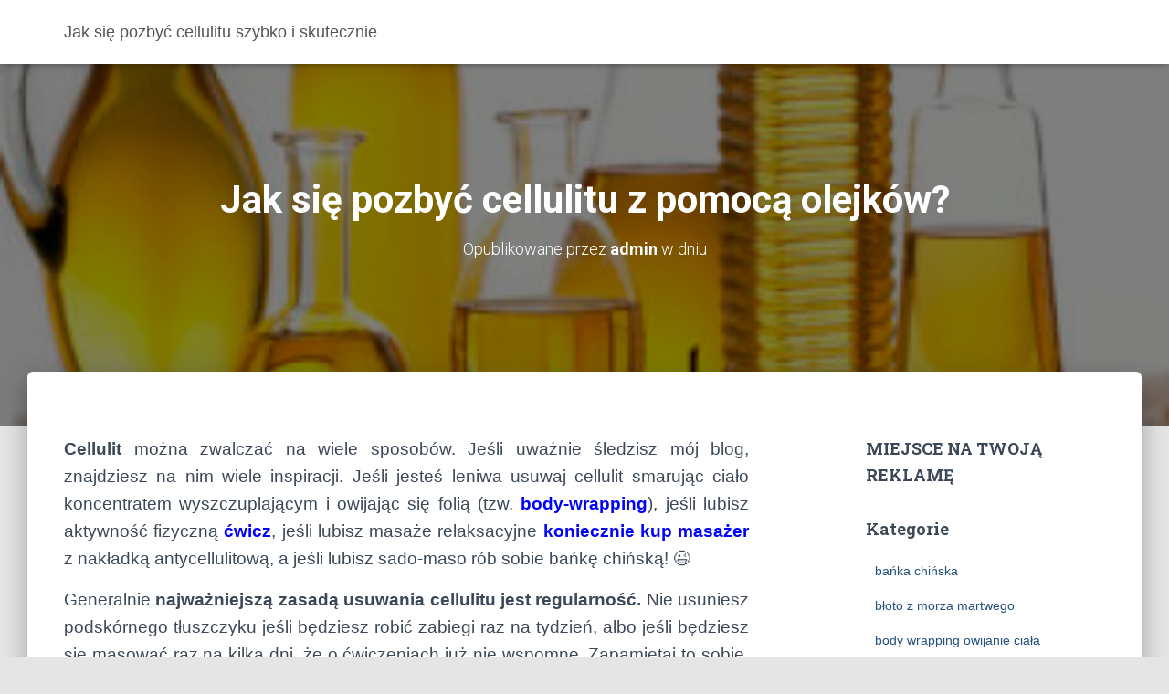

--- FILE ---
content_type: text/html; charset=UTF-8
request_url: http://cellulitowo.pl/jak-sie-pozbyc-cellulitu-z-pomoca-olejkow/
body_size: 25985
content:
<!DOCTYPE html>
<html dir="ltr" lang="pl-PL" prefix="og: https://ogp.me/ns#">

<head>
	<meta charset='UTF-8'>
	<meta name="viewport" content="width=device-width, initial-scale=1">
	<link rel="profile" href="http://gmpg.org/xfn/11">
			<style>img:is([sizes="auto" i], [sizes^="auto," i]) { contain-intrinsic-size: 3000px 1500px }</style>
	
		<!-- All in One SEO 4.8.3.2 - aioseo.com -->
	<meta name="description" content="Cellulit można zwalczać na wiele sposobów. Jeśli uważnie śledzisz mój blog, znajdziesz na nim wiele inspiracji. Jeśli jesteś leniwa usuwaj cellulit smarując ciało koncentratem wyszczuplającym i owijając się folią (tzw. body-wrapping), jeśli lubisz aktywność fizyczną ćwicz, jeśli lubisz masaże relaksacyjne koniecznie kup masażer z nakładką antycellulitową, a jeśli lubisz sado-maso rób sobie bańkę chińską! ;)" />
	<meta name="robots" content="max-image-preview:large" />
	<meta name="author" content="admin"/>
	<link rel="canonical" href="http://cellulitowo.pl/jak-sie-pozbyc-cellulitu-z-pomoca-olejkow/" />
	<meta name="generator" content="All in One SEO (AIOSEO) 4.8.3.2" />
		<meta property="og:locale" content="pl_PL" />
		<meta property="og:site_name" content="Jak się pozbyć cellulitu szybko i skutecznie - Szybkie, przetestowane i skuteczne sposoby na zwalczanie cellulitu - pomarańczową skórkę" />
		<meta property="og:type" content="article" />
		<meta property="og:title" content="Jak się pozbyć cellulitu z pomocą olejków? - Jak się pozbyć cellulitu szybko i skutecznie" />
		<meta property="og:description" content="Cellulit można zwalczać na wiele sposobów. Jeśli uważnie śledzisz mój blog, znajdziesz na nim wiele inspiracji. Jeśli jesteś leniwa usuwaj cellulit smarując ciało koncentratem wyszczuplającym i owijając się folią (tzw. body-wrapping), jeśli lubisz aktywność fizyczną ćwicz, jeśli lubisz masaże relaksacyjne koniecznie kup masażer z nakładką antycellulitową, a jeśli lubisz sado-maso rób sobie bańkę chińską! ;)" />
		<meta property="og:url" content="http://cellulitowo.pl/jak-sie-pozbyc-cellulitu-z-pomoca-olejkow/" />
		<meta property="article:published_time" content="2018-08-05T16:25:37+00:00" />
		<meta property="article:modified_time" content="2020-01-25T14:33:52+00:00" />
		<meta name="twitter:card" content="summary_large_image" />
		<meta name="twitter:title" content="Jak się pozbyć cellulitu z pomocą olejków? - Jak się pozbyć cellulitu szybko i skutecznie" />
		<meta name="twitter:description" content="Cellulit można zwalczać na wiele sposobów. Jeśli uważnie śledzisz mój blog, znajdziesz na nim wiele inspiracji. Jeśli jesteś leniwa usuwaj cellulit smarując ciało koncentratem wyszczuplającym i owijając się folią (tzw. body-wrapping), jeśli lubisz aktywność fizyczną ćwicz, jeśli lubisz masaże relaksacyjne koniecznie kup masażer z nakładką antycellulitową, a jeśli lubisz sado-maso rób sobie bańkę chińską! ;)" />
		<script type="application/ld+json" class="aioseo-schema">
			{"@context":"https:\/\/schema.org","@graph":[{"@type":"BlogPosting","@id":"http:\/\/cellulitowo.pl\/jak-sie-pozbyc-cellulitu-z-pomoca-olejkow\/#blogposting","name":"Jak si\u0119 pozby\u0107 cellulitu z pomoc\u0105 olejk\u00f3w? - Jak si\u0119 pozby\u0107 cellulitu szybko i skutecznie","headline":"Jak si\u0119 pozby\u0107 cellulitu z pomoc\u0105 olejk\u00f3w?","author":{"@id":"http:\/\/cellulitowo.pl\/author\/admin\/#author"},"publisher":{"@id":"http:\/\/cellulitowo.pl\/#organization"},"image":{"@type":"ImageObject","url":"http:\/\/cellulitowo.pl\/wp-content\/uploads\/2018\/08\/5052424228_37d87f83b3_b.jpg","width":1024,"height":786},"datePublished":"2018-08-05T17:25:37+01:00","dateModified":"2020-01-25T15:33:52+01:00","inLanguage":"pl-PL","mainEntityOfPage":{"@id":"http:\/\/cellulitowo.pl\/jak-sie-pozbyc-cellulitu-z-pomoca-olejkow\/#webpage"},"isPartOf":{"@id":"http:\/\/cellulitowo.pl\/jak-sie-pozbyc-cellulitu-z-pomoca-olejkow\/#webpage"},"articleSection":"domowe sposoby na cellulit, sposoby na cellulit, cellulit, olejki na cellulit"},{"@type":"BreadcrumbList","@id":"http:\/\/cellulitowo.pl\/jak-sie-pozbyc-cellulitu-z-pomoca-olejkow\/#breadcrumblist","itemListElement":[{"@type":"ListItem","@id":"http:\/\/cellulitowo.pl#listItem","position":1,"name":"Home","item":"http:\/\/cellulitowo.pl","nextItem":{"@type":"ListItem","@id":"http:\/\/cellulitowo.pl\/category\/domowe-sposoby-na-cellulit\/#listItem","name":"domowe sposoby na cellulit"}},{"@type":"ListItem","@id":"http:\/\/cellulitowo.pl\/category\/domowe-sposoby-na-cellulit\/#listItem","position":2,"name":"domowe sposoby na cellulit","item":"http:\/\/cellulitowo.pl\/category\/domowe-sposoby-na-cellulit\/","nextItem":{"@type":"ListItem","@id":"http:\/\/cellulitowo.pl\/jak-sie-pozbyc-cellulitu-z-pomoca-olejkow\/#listItem","name":"Jak si\u0119 pozby\u0107 cellulitu z pomoc\u0105 olejk\u00f3w?"},"previousItem":{"@type":"ListItem","@id":"http:\/\/cellulitowo.pl#listItem","name":"Home"}},{"@type":"ListItem","@id":"http:\/\/cellulitowo.pl\/jak-sie-pozbyc-cellulitu-z-pomoca-olejkow\/#listItem","position":3,"name":"Jak si\u0119 pozby\u0107 cellulitu z pomoc\u0105 olejk\u00f3w?","previousItem":{"@type":"ListItem","@id":"http:\/\/cellulitowo.pl\/category\/domowe-sposoby-na-cellulit\/#listItem","name":"domowe sposoby na cellulit"}}]},{"@type":"Organization","@id":"http:\/\/cellulitowo.pl\/#organization","name":"Jak si\u0119 pozby\u0107 cellulitu szybko i skutecznie","description":"Szybkie, przetestowane i skuteczne sposoby na zwalczanie cellulitu - pomara\u0144czow\u0105 sk\u00f3rk\u0119","url":"http:\/\/cellulitowo.pl\/"},{"@type":"Person","@id":"http:\/\/cellulitowo.pl\/author\/admin\/#author","url":"http:\/\/cellulitowo.pl\/author\/admin\/","name":"admin","image":{"@type":"ImageObject","@id":"http:\/\/cellulitowo.pl\/jak-sie-pozbyc-cellulitu-z-pomoca-olejkow\/#authorImage","url":"https:\/\/secure.gravatar.com\/avatar\/a15d5855a9f65f49fa1cce5b2ed60895d9e7634345a8f92e9e27b650ee52cd33?s=96&d=mm&r=g","width":96,"height":96,"caption":"admin"}},{"@type":"WebPage","@id":"http:\/\/cellulitowo.pl\/jak-sie-pozbyc-cellulitu-z-pomoca-olejkow\/#webpage","url":"http:\/\/cellulitowo.pl\/jak-sie-pozbyc-cellulitu-z-pomoca-olejkow\/","name":"Jak si\u0119 pozby\u0107 cellulitu z pomoc\u0105 olejk\u00f3w? - Jak si\u0119 pozby\u0107 cellulitu szybko i skutecznie","description":"Cellulit mo\u017cna zwalcza\u0107 na wiele sposob\u00f3w. Je\u015bli uwa\u017cnie \u015bledzisz m\u00f3j blog, znajdziesz na nim wiele inspiracji. Je\u015bli jeste\u015b leniwa usuwaj cellulit smaruj\u0105c cia\u0142o koncentratem wyszczuplaj\u0105cym i owijaj\u0105c si\u0119 foli\u0105 (tzw. body-wrapping), je\u015bli lubisz aktywno\u015b\u0107 fizyczn\u0105 \u0107wicz, je\u015bli lubisz masa\u017ce relaksacyjne koniecznie kup masa\u017cer z nak\u0142adk\u0105 antycellulitow\u0105, a je\u015bli lubisz sado-maso r\u00f3b sobie ba\u0144k\u0119 chi\u0144sk\u0105! ;)","inLanguage":"pl-PL","isPartOf":{"@id":"http:\/\/cellulitowo.pl\/#website"},"breadcrumb":{"@id":"http:\/\/cellulitowo.pl\/jak-sie-pozbyc-cellulitu-z-pomoca-olejkow\/#breadcrumblist"},"author":{"@id":"http:\/\/cellulitowo.pl\/author\/admin\/#author"},"creator":{"@id":"http:\/\/cellulitowo.pl\/author\/admin\/#author"},"image":{"@type":"ImageObject","url":"http:\/\/cellulitowo.pl\/wp-content\/uploads\/2018\/08\/5052424228_37d87f83b3_b.jpg","@id":"http:\/\/cellulitowo.pl\/jak-sie-pozbyc-cellulitu-z-pomoca-olejkow\/#mainImage","width":1024,"height":786},"primaryImageOfPage":{"@id":"http:\/\/cellulitowo.pl\/jak-sie-pozbyc-cellulitu-z-pomoca-olejkow\/#mainImage"},"datePublished":"2018-08-05T17:25:37+01:00","dateModified":"2020-01-25T15:33:52+01:00"},{"@type":"WebSite","@id":"http:\/\/cellulitowo.pl\/#website","url":"http:\/\/cellulitowo.pl\/","name":"Jak si\u0119 pozby\u0107 cellulitu szybko i skutecznie","description":"Szybkie, przetestowane i skuteczne sposoby na zwalczanie cellulitu - pomara\u0144czow\u0105 sk\u00f3rk\u0119","inLanguage":"pl-PL","publisher":{"@id":"http:\/\/cellulitowo.pl\/#organization"}}]}
		</script>
		<!-- All in One SEO -->


	<!-- This site is optimized with the Yoast SEO plugin v26.7 - https://yoast.com/wordpress/plugins/seo/ -->
	<title>Jak się pozbyć cellulitu z pomocą olejków? - Jak się pozbyć cellulitu szybko i skutecznie</title>
	<link rel="canonical" href="https://cellulitowo.pl/jak-sie-pozbyc-cellulitu-z-pomoca-olejkow/" />
	<meta property="og:locale" content="pl_PL" />
	<meta property="og:type" content="article" />
	<meta property="og:title" content="Jak się pozbyć cellulitu z pomocą olejków" />
	<meta property="og:description" content="Cellulit można zwalczać na wiele sposobów. Jeśli uważnie śledzisz mój blog, znajdziesz na nim wiele inspiracji. Jeśli jesteś leniwa usuwaj cellulit smarując ciało koncentratem wyszczuplającym i owijając się folią (tzw. body-wrapping), jeśli lubisz aktywność fizyczną Dowiedz się więcej&hellip;" />
	<meta property="og:url" content="https://cellulitowo.pl/jak-sie-pozbyc-cellulitu-z-pomoca-olejkow/" />
	<meta property="og:site_name" content="Jak się pozbyć cellulitu szybko i skutecznie" />
	<meta property="article:published_time" content="2018-08-05T16:25:37+00:00" />
	<meta property="article:modified_time" content="2020-01-25T14:33:52+00:00" />
	<meta property="og:image" content="https://cellulitowo.pl/wp-content/uploads/2018/08/5052424228_37d87f83b3_b.jpg" />
	<meta property="og:image:width" content="1024" />
	<meta property="og:image:height" content="786" />
	<meta property="og:image:type" content="image/jpeg" />
	<meta name="author" content="admin" />
	<meta name="twitter:card" content="summary_large_image" />
	<meta name="twitter:label1" content="Napisane przez" />
	<meta name="twitter:data1" content="admin" />
	<meta name="twitter:label2" content="Szacowany czas czytania" />
	<meta name="twitter:data2" content="3 minuty" />
	<script type="application/ld+json" class="yoast-schema-graph">{"@context":"https://schema.org","@graph":[{"@type":"Article","@id":"https://cellulitowo.pl/jak-sie-pozbyc-cellulitu-z-pomoca-olejkow/#article","isPartOf":{"@id":"https://cellulitowo.pl/jak-sie-pozbyc-cellulitu-z-pomoca-olejkow/"},"author":{"name":"admin","@id":"http://cellulitowo.pl/#/schema/person/00d2a85a577e03f76f3f26e53d00b3a8"},"headline":"Jak się pozbyć cellulitu z pomocą olejków?","datePublished":"2018-08-05T16:25:37+00:00","dateModified":"2020-01-25T14:33:52+00:00","mainEntityOfPage":{"@id":"https://cellulitowo.pl/jak-sie-pozbyc-cellulitu-z-pomoca-olejkow/"},"wordCount":659,"image":{"@id":"https://cellulitowo.pl/jak-sie-pozbyc-cellulitu-z-pomoca-olejkow/#primaryimage"},"thumbnailUrl":"http://cellulitowo.pl/wp-content/uploads/2018/08/5052424228_37d87f83b3_b.jpg","keywords":["cellulit","olejki na cellulit"],"articleSection":["domowe sposoby na cellulit","sposoby na cellulit"],"inLanguage":"pl-PL"},{"@type":"WebPage","@id":"https://cellulitowo.pl/jak-sie-pozbyc-cellulitu-z-pomoca-olejkow/","url":"https://cellulitowo.pl/jak-sie-pozbyc-cellulitu-z-pomoca-olejkow/","name":"Jak się pozbyć cellulitu z pomocą olejków","isPartOf":{"@id":"http://cellulitowo.pl/#website"},"primaryImageOfPage":{"@id":"https://cellulitowo.pl/jak-sie-pozbyc-cellulitu-z-pomoca-olejkow/#primaryimage"},"image":{"@id":"https://cellulitowo.pl/jak-sie-pozbyc-cellulitu-z-pomoca-olejkow/#primaryimage"},"thumbnailUrl":"http://cellulitowo.pl/wp-content/uploads/2018/08/5052424228_37d87f83b3_b.jpg","datePublished":"2018-08-05T16:25:37+00:00","dateModified":"2020-01-25T14:33:52+00:00","author":{"@id":"http://cellulitowo.pl/#/schema/person/00d2a85a577e03f76f3f26e53d00b3a8"},"breadcrumb":{"@id":"https://cellulitowo.pl/jak-sie-pozbyc-cellulitu-z-pomoca-olejkow/#breadcrumb"},"inLanguage":"pl-PL","potentialAction":[{"@type":"ReadAction","target":["https://cellulitowo.pl/jak-sie-pozbyc-cellulitu-z-pomoca-olejkow/"]}]},{"@type":"ImageObject","inLanguage":"pl-PL","@id":"https://cellulitowo.pl/jak-sie-pozbyc-cellulitu-z-pomoca-olejkow/#primaryimage","url":"http://cellulitowo.pl/wp-content/uploads/2018/08/5052424228_37d87f83b3_b.jpg","contentUrl":"http://cellulitowo.pl/wp-content/uploads/2018/08/5052424228_37d87f83b3_b.jpg","width":1024,"height":786},{"@type":"BreadcrumbList","@id":"https://cellulitowo.pl/jak-sie-pozbyc-cellulitu-z-pomoca-olejkow/#breadcrumb","itemListElement":[{"@type":"ListItem","position":1,"name":"Strona główna","item":"http://cellulitowo.pl/"},{"@type":"ListItem","position":2,"name":"Blog","item":"http://cellulitowo.pl/blog/"},{"@type":"ListItem","position":3,"name":"Jak się pozbyć cellulitu z pomocą olejków?"}]},{"@type":"WebSite","@id":"http://cellulitowo.pl/#website","url":"http://cellulitowo.pl/","name":"Jak się pozbyć cellulitu szybko i skutecznie","description":"Szybkie, przetestowane i skuteczne sposoby na zwalczanie cellulitu - pomarańczową skórkę","potentialAction":[{"@type":"SearchAction","target":{"@type":"EntryPoint","urlTemplate":"http://cellulitowo.pl/?s={search_term_string}"},"query-input":{"@type":"PropertyValueSpecification","valueRequired":true,"valueName":"search_term_string"}}],"inLanguage":"pl-PL"},{"@type":"Person","@id":"http://cellulitowo.pl/#/schema/person/00d2a85a577e03f76f3f26e53d00b3a8","name":"admin","image":{"@type":"ImageObject","inLanguage":"pl-PL","@id":"http://cellulitowo.pl/#/schema/person/image/","url":"https://secure.gravatar.com/avatar/a15d5855a9f65f49fa1cce5b2ed60895d9e7634345a8f92e9e27b650ee52cd33?s=96&d=mm&r=g","contentUrl":"https://secure.gravatar.com/avatar/a15d5855a9f65f49fa1cce5b2ed60895d9e7634345a8f92e9e27b650ee52cd33?s=96&d=mm&r=g","caption":"admin"},"sameAs":["http://http"],"url":"http://cellulitowo.pl/author/admin/"}]}</script>
	<!-- / Yoast SEO plugin. -->


<link rel='dns-prefetch' href='//www.googletagmanager.com' />
<link rel='dns-prefetch' href='//fonts.googleapis.com' />
<link rel="alternate" type="application/rss+xml" title="Jak się pozbyć cellulitu szybko i skutecznie &raquo; Kanał z wpisami" href="http://cellulitowo.pl/feed/" />
<link rel="alternate" type="application/rss+xml" title="Jak się pozbyć cellulitu szybko i skutecznie &raquo; Kanał z komentarzami" href="http://cellulitowo.pl/comments/feed/" />
		<!-- This site uses the Google Analytics by MonsterInsights plugin v9.5.3 - Using Analytics tracking - https://www.monsterinsights.com/ -->
							<script src="//www.googletagmanager.com/gtag/js?id=G-PNXRRVJP7P"  data-cfasync="false" data-wpfc-render="false" type="text/javascript" async></script>
			<script data-cfasync="false" data-wpfc-render="false" type="text/javascript">
				var mi_version = '9.5.3';
				var mi_track_user = true;
				var mi_no_track_reason = '';
								var MonsterInsightsDefaultLocations = {"page_location":"http:\/\/cellulitowo.pl\/jak-sie-pozbyc-cellulitu-z-pomoca-olejkow\/"};
				if ( typeof MonsterInsightsPrivacyGuardFilter === 'function' ) {
					var MonsterInsightsLocations = (typeof MonsterInsightsExcludeQuery === 'object') ? MonsterInsightsPrivacyGuardFilter( MonsterInsightsExcludeQuery ) : MonsterInsightsPrivacyGuardFilter( MonsterInsightsDefaultLocations );
				} else {
					var MonsterInsightsLocations = (typeof MonsterInsightsExcludeQuery === 'object') ? MonsterInsightsExcludeQuery : MonsterInsightsDefaultLocations;
				}

								var disableStrs = [
										'ga-disable-G-PNXRRVJP7P',
									];

				/* Function to detect opted out users */
				function __gtagTrackerIsOptedOut() {
					for (var index = 0; index < disableStrs.length; index++) {
						if (document.cookie.indexOf(disableStrs[index] + '=true') > -1) {
							return true;
						}
					}

					return false;
				}

				/* Disable tracking if the opt-out cookie exists. */
				if (__gtagTrackerIsOptedOut()) {
					for (var index = 0; index < disableStrs.length; index++) {
						window[disableStrs[index]] = true;
					}
				}

				/* Opt-out function */
				function __gtagTrackerOptout() {
					for (var index = 0; index < disableStrs.length; index++) {
						document.cookie = disableStrs[index] + '=true; expires=Thu, 31 Dec 2099 23:59:59 UTC; path=/';
						window[disableStrs[index]] = true;
					}
				}

				if ('undefined' === typeof gaOptout) {
					function gaOptout() {
						__gtagTrackerOptout();
					}
				}
								window.dataLayer = window.dataLayer || [];

				window.MonsterInsightsDualTracker = {
					helpers: {},
					trackers: {},
				};
				if (mi_track_user) {
					function __gtagDataLayer() {
						dataLayer.push(arguments);
					}

					function __gtagTracker(type, name, parameters) {
						if (!parameters) {
							parameters = {};
						}

						if (parameters.send_to) {
							__gtagDataLayer.apply(null, arguments);
							return;
						}

						if (type === 'event') {
														parameters.send_to = monsterinsights_frontend.v4_id;
							var hookName = name;
							if (typeof parameters['event_category'] !== 'undefined') {
								hookName = parameters['event_category'] + ':' + name;
							}

							if (typeof MonsterInsightsDualTracker.trackers[hookName] !== 'undefined') {
								MonsterInsightsDualTracker.trackers[hookName](parameters);
							} else {
								__gtagDataLayer('event', name, parameters);
							}
							
						} else {
							__gtagDataLayer.apply(null, arguments);
						}
					}

					__gtagTracker('js', new Date());
					__gtagTracker('set', {
						'developer_id.dZGIzZG': true,
											});
					if ( MonsterInsightsLocations.page_location ) {
						__gtagTracker('set', MonsterInsightsLocations);
					}
										__gtagTracker('config', 'G-PNXRRVJP7P', {"forceSSL":"true"} );
															window.gtag = __gtagTracker;										(function () {
						/* https://developers.google.com/analytics/devguides/collection/analyticsjs/ */
						/* ga and __gaTracker compatibility shim. */
						var noopfn = function () {
							return null;
						};
						var newtracker = function () {
							return new Tracker();
						};
						var Tracker = function () {
							return null;
						};
						var p = Tracker.prototype;
						p.get = noopfn;
						p.set = noopfn;
						p.send = function () {
							var args = Array.prototype.slice.call(arguments);
							args.unshift('send');
							__gaTracker.apply(null, args);
						};
						var __gaTracker = function () {
							var len = arguments.length;
							if (len === 0) {
								return;
							}
							var f = arguments[len - 1];
							if (typeof f !== 'object' || f === null || typeof f.hitCallback !== 'function') {
								if ('send' === arguments[0]) {
									var hitConverted, hitObject = false, action;
									if ('event' === arguments[1]) {
										if ('undefined' !== typeof arguments[3]) {
											hitObject = {
												'eventAction': arguments[3],
												'eventCategory': arguments[2],
												'eventLabel': arguments[4],
												'value': arguments[5] ? arguments[5] : 1,
											}
										}
									}
									if ('pageview' === arguments[1]) {
										if ('undefined' !== typeof arguments[2]) {
											hitObject = {
												'eventAction': 'page_view',
												'page_path': arguments[2],
											}
										}
									}
									if (typeof arguments[2] === 'object') {
										hitObject = arguments[2];
									}
									if (typeof arguments[5] === 'object') {
										Object.assign(hitObject, arguments[5]);
									}
									if ('undefined' !== typeof arguments[1].hitType) {
										hitObject = arguments[1];
										if ('pageview' === hitObject.hitType) {
											hitObject.eventAction = 'page_view';
										}
									}
									if (hitObject) {
										action = 'timing' === arguments[1].hitType ? 'timing_complete' : hitObject.eventAction;
										hitConverted = mapArgs(hitObject);
										__gtagTracker('event', action, hitConverted);
									}
								}
								return;
							}

							function mapArgs(args) {
								var arg, hit = {};
								var gaMap = {
									'eventCategory': 'event_category',
									'eventAction': 'event_action',
									'eventLabel': 'event_label',
									'eventValue': 'event_value',
									'nonInteraction': 'non_interaction',
									'timingCategory': 'event_category',
									'timingVar': 'name',
									'timingValue': 'value',
									'timingLabel': 'event_label',
									'page': 'page_path',
									'location': 'page_location',
									'title': 'page_title',
									'referrer' : 'page_referrer',
								};
								for (arg in args) {
																		if (!(!args.hasOwnProperty(arg) || !gaMap.hasOwnProperty(arg))) {
										hit[gaMap[arg]] = args[arg];
									} else {
										hit[arg] = args[arg];
									}
								}
								return hit;
							}

							try {
								f.hitCallback();
							} catch (ex) {
							}
						};
						__gaTracker.create = newtracker;
						__gaTracker.getByName = newtracker;
						__gaTracker.getAll = function () {
							return [];
						};
						__gaTracker.remove = noopfn;
						__gaTracker.loaded = true;
						window['__gaTracker'] = __gaTracker;
					})();
									} else {
										console.log("");
					(function () {
						function __gtagTracker() {
							return null;
						}

						window['__gtagTracker'] = __gtagTracker;
						window['gtag'] = __gtagTracker;
					})();
									}
			</script>
				<!-- / Google Analytics by MonsterInsights -->
		<script type="text/javascript">
/* <![CDATA[ */
window._wpemojiSettings = {"baseUrl":"https:\/\/s.w.org\/images\/core\/emoji\/16.0.1\/72x72\/","ext":".png","svgUrl":"https:\/\/s.w.org\/images\/core\/emoji\/16.0.1\/svg\/","svgExt":".svg","source":{"concatemoji":"http:\/\/cellulitowo.pl\/wp-includes\/js\/wp-emoji-release.min.js?ver=6.8.3"}};
/*! This file is auto-generated */
!function(s,n){var o,i,e;function c(e){try{var t={supportTests:e,timestamp:(new Date).valueOf()};sessionStorage.setItem(o,JSON.stringify(t))}catch(e){}}function p(e,t,n){e.clearRect(0,0,e.canvas.width,e.canvas.height),e.fillText(t,0,0);var t=new Uint32Array(e.getImageData(0,0,e.canvas.width,e.canvas.height).data),a=(e.clearRect(0,0,e.canvas.width,e.canvas.height),e.fillText(n,0,0),new Uint32Array(e.getImageData(0,0,e.canvas.width,e.canvas.height).data));return t.every(function(e,t){return e===a[t]})}function u(e,t){e.clearRect(0,0,e.canvas.width,e.canvas.height),e.fillText(t,0,0);for(var n=e.getImageData(16,16,1,1),a=0;a<n.data.length;a++)if(0!==n.data[a])return!1;return!0}function f(e,t,n,a){switch(t){case"flag":return n(e,"\ud83c\udff3\ufe0f\u200d\u26a7\ufe0f","\ud83c\udff3\ufe0f\u200b\u26a7\ufe0f")?!1:!n(e,"\ud83c\udde8\ud83c\uddf6","\ud83c\udde8\u200b\ud83c\uddf6")&&!n(e,"\ud83c\udff4\udb40\udc67\udb40\udc62\udb40\udc65\udb40\udc6e\udb40\udc67\udb40\udc7f","\ud83c\udff4\u200b\udb40\udc67\u200b\udb40\udc62\u200b\udb40\udc65\u200b\udb40\udc6e\u200b\udb40\udc67\u200b\udb40\udc7f");case"emoji":return!a(e,"\ud83e\udedf")}return!1}function g(e,t,n,a){var r="undefined"!=typeof WorkerGlobalScope&&self instanceof WorkerGlobalScope?new OffscreenCanvas(300,150):s.createElement("canvas"),o=r.getContext("2d",{willReadFrequently:!0}),i=(o.textBaseline="top",o.font="600 32px Arial",{});return e.forEach(function(e){i[e]=t(o,e,n,a)}),i}function t(e){var t=s.createElement("script");t.src=e,t.defer=!0,s.head.appendChild(t)}"undefined"!=typeof Promise&&(o="wpEmojiSettingsSupports",i=["flag","emoji"],n.supports={everything:!0,everythingExceptFlag:!0},e=new Promise(function(e){s.addEventListener("DOMContentLoaded",e,{once:!0})}),new Promise(function(t){var n=function(){try{var e=JSON.parse(sessionStorage.getItem(o));if("object"==typeof e&&"number"==typeof e.timestamp&&(new Date).valueOf()<e.timestamp+604800&&"object"==typeof e.supportTests)return e.supportTests}catch(e){}return null}();if(!n){if("undefined"!=typeof Worker&&"undefined"!=typeof OffscreenCanvas&&"undefined"!=typeof URL&&URL.createObjectURL&&"undefined"!=typeof Blob)try{var e="postMessage("+g.toString()+"("+[JSON.stringify(i),f.toString(),p.toString(),u.toString()].join(",")+"));",a=new Blob([e],{type:"text/javascript"}),r=new Worker(URL.createObjectURL(a),{name:"wpTestEmojiSupports"});return void(r.onmessage=function(e){c(n=e.data),r.terminate(),t(n)})}catch(e){}c(n=g(i,f,p,u))}t(n)}).then(function(e){for(var t in e)n.supports[t]=e[t],n.supports.everything=n.supports.everything&&n.supports[t],"flag"!==t&&(n.supports.everythingExceptFlag=n.supports.everythingExceptFlag&&n.supports[t]);n.supports.everythingExceptFlag=n.supports.everythingExceptFlag&&!n.supports.flag,n.DOMReady=!1,n.readyCallback=function(){n.DOMReady=!0}}).then(function(){return e}).then(function(){var e;n.supports.everything||(n.readyCallback(),(e=n.source||{}).concatemoji?t(e.concatemoji):e.wpemoji&&e.twemoji&&(t(e.twemoji),t(e.wpemoji)))}))}((window,document),window._wpemojiSettings);
/* ]]> */
</script>
<!-- cellulitowo.pl is managing ads with Advanced Ads 2.0.9 – https://wpadvancedads.com/ --><script id="cellu-ready">
			window.advanced_ads_ready=function(e,a){a=a||"complete";var d=function(e){return"interactive"===a?"loading"!==e:"complete"===e};d(document.readyState)?e():document.addEventListener("readystatechange",(function(a){d(a.target.readyState)&&e()}),{once:"interactive"===a})},window.advanced_ads_ready_queue=window.advanced_ads_ready_queue||[];		</script>
		<style id='wp-emoji-styles-inline-css' type='text/css'>

	img.wp-smiley, img.emoji {
		display: inline !important;
		border: none !important;
		box-shadow: none !important;
		height: 1em !important;
		width: 1em !important;
		margin: 0 0.07em !important;
		vertical-align: -0.1em !important;
		background: none !important;
		padding: 0 !important;
	}
</style>
<link rel='stylesheet' id='wp-block-library-css' href='http://cellulitowo.pl/wp-includes/css/dist/block-library/style.min.css?ver=6.8.3' type='text/css' media='all' />
<style id='classic-theme-styles-inline-css' type='text/css'>
/*! This file is auto-generated */
.wp-block-button__link{color:#fff;background-color:#32373c;border-radius:9999px;box-shadow:none;text-decoration:none;padding:calc(.667em + 2px) calc(1.333em + 2px);font-size:1.125em}.wp-block-file__button{background:#32373c;color:#fff;text-decoration:none}
</style>
<style id='global-styles-inline-css' type='text/css'>
:root{--wp--preset--aspect-ratio--square: 1;--wp--preset--aspect-ratio--4-3: 4/3;--wp--preset--aspect-ratio--3-4: 3/4;--wp--preset--aspect-ratio--3-2: 3/2;--wp--preset--aspect-ratio--2-3: 2/3;--wp--preset--aspect-ratio--16-9: 16/9;--wp--preset--aspect-ratio--9-16: 9/16;--wp--preset--color--black: #000000;--wp--preset--color--cyan-bluish-gray: #abb8c3;--wp--preset--color--white: #ffffff;--wp--preset--color--pale-pink: #f78da7;--wp--preset--color--vivid-red: #cf2e2e;--wp--preset--color--luminous-vivid-orange: #ff6900;--wp--preset--color--luminous-vivid-amber: #fcb900;--wp--preset--color--light-green-cyan: #7bdcb5;--wp--preset--color--vivid-green-cyan: #00d084;--wp--preset--color--pale-cyan-blue: #8ed1fc;--wp--preset--color--vivid-cyan-blue: #0693e3;--wp--preset--color--vivid-purple: #9b51e0;--wp--preset--color--accent: #e91e63;--wp--preset--color--background-color: #E5E5E5;--wp--preset--color--header-gradient: #a81d84;--wp--preset--gradient--vivid-cyan-blue-to-vivid-purple: linear-gradient(135deg,rgba(6,147,227,1) 0%,rgb(155,81,224) 100%);--wp--preset--gradient--light-green-cyan-to-vivid-green-cyan: linear-gradient(135deg,rgb(122,220,180) 0%,rgb(0,208,130) 100%);--wp--preset--gradient--luminous-vivid-amber-to-luminous-vivid-orange: linear-gradient(135deg,rgba(252,185,0,1) 0%,rgba(255,105,0,1) 100%);--wp--preset--gradient--luminous-vivid-orange-to-vivid-red: linear-gradient(135deg,rgba(255,105,0,1) 0%,rgb(207,46,46) 100%);--wp--preset--gradient--very-light-gray-to-cyan-bluish-gray: linear-gradient(135deg,rgb(238,238,238) 0%,rgb(169,184,195) 100%);--wp--preset--gradient--cool-to-warm-spectrum: linear-gradient(135deg,rgb(74,234,220) 0%,rgb(151,120,209) 20%,rgb(207,42,186) 40%,rgb(238,44,130) 60%,rgb(251,105,98) 80%,rgb(254,248,76) 100%);--wp--preset--gradient--blush-light-purple: linear-gradient(135deg,rgb(255,206,236) 0%,rgb(152,150,240) 100%);--wp--preset--gradient--blush-bordeaux: linear-gradient(135deg,rgb(254,205,165) 0%,rgb(254,45,45) 50%,rgb(107,0,62) 100%);--wp--preset--gradient--luminous-dusk: linear-gradient(135deg,rgb(255,203,112) 0%,rgb(199,81,192) 50%,rgb(65,88,208) 100%);--wp--preset--gradient--pale-ocean: linear-gradient(135deg,rgb(255,245,203) 0%,rgb(182,227,212) 50%,rgb(51,167,181) 100%);--wp--preset--gradient--electric-grass: linear-gradient(135deg,rgb(202,248,128) 0%,rgb(113,206,126) 100%);--wp--preset--gradient--midnight: linear-gradient(135deg,rgb(2,3,129) 0%,rgb(40,116,252) 100%);--wp--preset--font-size--small: 13px;--wp--preset--font-size--medium: 20px;--wp--preset--font-size--large: 36px;--wp--preset--font-size--x-large: 42px;--wp--preset--spacing--20: 0.44rem;--wp--preset--spacing--30: 0.67rem;--wp--preset--spacing--40: 1rem;--wp--preset--spacing--50: 1.5rem;--wp--preset--spacing--60: 2.25rem;--wp--preset--spacing--70: 3.38rem;--wp--preset--spacing--80: 5.06rem;--wp--preset--shadow--natural: 6px 6px 9px rgba(0, 0, 0, 0.2);--wp--preset--shadow--deep: 12px 12px 50px rgba(0, 0, 0, 0.4);--wp--preset--shadow--sharp: 6px 6px 0px rgba(0, 0, 0, 0.2);--wp--preset--shadow--outlined: 6px 6px 0px -3px rgba(255, 255, 255, 1), 6px 6px rgba(0, 0, 0, 1);--wp--preset--shadow--crisp: 6px 6px 0px rgba(0, 0, 0, 1);}:root :where(.is-layout-flow) > :first-child{margin-block-start: 0;}:root :where(.is-layout-flow) > :last-child{margin-block-end: 0;}:root :where(.is-layout-flow) > *{margin-block-start: 24px;margin-block-end: 0;}:root :where(.is-layout-constrained) > :first-child{margin-block-start: 0;}:root :where(.is-layout-constrained) > :last-child{margin-block-end: 0;}:root :where(.is-layout-constrained) > *{margin-block-start: 24px;margin-block-end: 0;}:root :where(.is-layout-flex){gap: 24px;}:root :where(.is-layout-grid){gap: 24px;}body .is-layout-flex{display: flex;}.is-layout-flex{flex-wrap: wrap;align-items: center;}.is-layout-flex > :is(*, div){margin: 0;}body .is-layout-grid{display: grid;}.is-layout-grid > :is(*, div){margin: 0;}.has-black-color{color: var(--wp--preset--color--black) !important;}.has-cyan-bluish-gray-color{color: var(--wp--preset--color--cyan-bluish-gray) !important;}.has-white-color{color: var(--wp--preset--color--white) !important;}.has-pale-pink-color{color: var(--wp--preset--color--pale-pink) !important;}.has-vivid-red-color{color: var(--wp--preset--color--vivid-red) !important;}.has-luminous-vivid-orange-color{color: var(--wp--preset--color--luminous-vivid-orange) !important;}.has-luminous-vivid-amber-color{color: var(--wp--preset--color--luminous-vivid-amber) !important;}.has-light-green-cyan-color{color: var(--wp--preset--color--light-green-cyan) !important;}.has-vivid-green-cyan-color{color: var(--wp--preset--color--vivid-green-cyan) !important;}.has-pale-cyan-blue-color{color: var(--wp--preset--color--pale-cyan-blue) !important;}.has-vivid-cyan-blue-color{color: var(--wp--preset--color--vivid-cyan-blue) !important;}.has-vivid-purple-color{color: var(--wp--preset--color--vivid-purple) !important;}.has-accent-color{color: var(--wp--preset--color--accent) !important;}.has-background-color-color{color: var(--wp--preset--color--background-color) !important;}.has-header-gradient-color{color: var(--wp--preset--color--header-gradient) !important;}.has-black-background-color{background-color: var(--wp--preset--color--black) !important;}.has-cyan-bluish-gray-background-color{background-color: var(--wp--preset--color--cyan-bluish-gray) !important;}.has-white-background-color{background-color: var(--wp--preset--color--white) !important;}.has-pale-pink-background-color{background-color: var(--wp--preset--color--pale-pink) !important;}.has-vivid-red-background-color{background-color: var(--wp--preset--color--vivid-red) !important;}.has-luminous-vivid-orange-background-color{background-color: var(--wp--preset--color--luminous-vivid-orange) !important;}.has-luminous-vivid-amber-background-color{background-color: var(--wp--preset--color--luminous-vivid-amber) !important;}.has-light-green-cyan-background-color{background-color: var(--wp--preset--color--light-green-cyan) !important;}.has-vivid-green-cyan-background-color{background-color: var(--wp--preset--color--vivid-green-cyan) !important;}.has-pale-cyan-blue-background-color{background-color: var(--wp--preset--color--pale-cyan-blue) !important;}.has-vivid-cyan-blue-background-color{background-color: var(--wp--preset--color--vivid-cyan-blue) !important;}.has-vivid-purple-background-color{background-color: var(--wp--preset--color--vivid-purple) !important;}.has-accent-background-color{background-color: var(--wp--preset--color--accent) !important;}.has-background-color-background-color{background-color: var(--wp--preset--color--background-color) !important;}.has-header-gradient-background-color{background-color: var(--wp--preset--color--header-gradient) !important;}.has-black-border-color{border-color: var(--wp--preset--color--black) !important;}.has-cyan-bluish-gray-border-color{border-color: var(--wp--preset--color--cyan-bluish-gray) !important;}.has-white-border-color{border-color: var(--wp--preset--color--white) !important;}.has-pale-pink-border-color{border-color: var(--wp--preset--color--pale-pink) !important;}.has-vivid-red-border-color{border-color: var(--wp--preset--color--vivid-red) !important;}.has-luminous-vivid-orange-border-color{border-color: var(--wp--preset--color--luminous-vivid-orange) !important;}.has-luminous-vivid-amber-border-color{border-color: var(--wp--preset--color--luminous-vivid-amber) !important;}.has-light-green-cyan-border-color{border-color: var(--wp--preset--color--light-green-cyan) !important;}.has-vivid-green-cyan-border-color{border-color: var(--wp--preset--color--vivid-green-cyan) !important;}.has-pale-cyan-blue-border-color{border-color: var(--wp--preset--color--pale-cyan-blue) !important;}.has-vivid-cyan-blue-border-color{border-color: var(--wp--preset--color--vivid-cyan-blue) !important;}.has-vivid-purple-border-color{border-color: var(--wp--preset--color--vivid-purple) !important;}.has-accent-border-color{border-color: var(--wp--preset--color--accent) !important;}.has-background-color-border-color{border-color: var(--wp--preset--color--background-color) !important;}.has-header-gradient-border-color{border-color: var(--wp--preset--color--header-gradient) !important;}.has-vivid-cyan-blue-to-vivid-purple-gradient-background{background: var(--wp--preset--gradient--vivid-cyan-blue-to-vivid-purple) !important;}.has-light-green-cyan-to-vivid-green-cyan-gradient-background{background: var(--wp--preset--gradient--light-green-cyan-to-vivid-green-cyan) !important;}.has-luminous-vivid-amber-to-luminous-vivid-orange-gradient-background{background: var(--wp--preset--gradient--luminous-vivid-amber-to-luminous-vivid-orange) !important;}.has-luminous-vivid-orange-to-vivid-red-gradient-background{background: var(--wp--preset--gradient--luminous-vivid-orange-to-vivid-red) !important;}.has-very-light-gray-to-cyan-bluish-gray-gradient-background{background: var(--wp--preset--gradient--very-light-gray-to-cyan-bluish-gray) !important;}.has-cool-to-warm-spectrum-gradient-background{background: var(--wp--preset--gradient--cool-to-warm-spectrum) !important;}.has-blush-light-purple-gradient-background{background: var(--wp--preset--gradient--blush-light-purple) !important;}.has-blush-bordeaux-gradient-background{background: var(--wp--preset--gradient--blush-bordeaux) !important;}.has-luminous-dusk-gradient-background{background: var(--wp--preset--gradient--luminous-dusk) !important;}.has-pale-ocean-gradient-background{background: var(--wp--preset--gradient--pale-ocean) !important;}.has-electric-grass-gradient-background{background: var(--wp--preset--gradient--electric-grass) !important;}.has-midnight-gradient-background{background: var(--wp--preset--gradient--midnight) !important;}.has-small-font-size{font-size: var(--wp--preset--font-size--small) !important;}.has-medium-font-size{font-size: var(--wp--preset--font-size--medium) !important;}.has-large-font-size{font-size: var(--wp--preset--font-size--large) !important;}.has-x-large-font-size{font-size: var(--wp--preset--font-size--x-large) !important;}
:root :where(.wp-block-pullquote){font-size: 1.5em;line-height: 1.6;}
</style>
<link rel='stylesheet' id='hestia-clients-bar-css' href='http://cellulitowo.pl/wp-content/plugins/themeisle-companion/obfx_modules/companion-legacy/assets/css/hestia/clients-bar.css?ver=6.8.3' type='text/css' media='all' />
<link rel='stylesheet' id='bootstrap-css' href='http://cellulitowo.pl/wp-content/themes/hestia/assets/bootstrap/css/bootstrap.min.css?ver=1.0.2' type='text/css' media='all' />
<link rel='stylesheet' id='hestia-font-sizes-css' href='http://cellulitowo.pl/wp-content/themes/hestia/assets/css/font-sizes.min.css?ver=3.2.10' type='text/css' media='all' />
<link rel='stylesheet' id='hestia_style-css' href='http://cellulitowo.pl/wp-content/themes/hestia/style.min.css?ver=3.2.10' type='text/css' media='all' />
<style id='hestia_style-inline-css' type='text/css'>
div.wpforms-container-full .wpforms-form div.wpforms-field input.wpforms-error{border:none}div.wpforms-container .wpforms-form input[type=date],div.wpforms-container .wpforms-form input[type=datetime],div.wpforms-container .wpforms-form input[type=datetime-local],div.wpforms-container .wpforms-form input[type=email],div.wpforms-container .wpforms-form input[type=month],div.wpforms-container .wpforms-form input[type=number],div.wpforms-container .wpforms-form input[type=password],div.wpforms-container .wpforms-form input[type=range],div.wpforms-container .wpforms-form input[type=search],div.wpforms-container .wpforms-form input[type=tel],div.wpforms-container .wpforms-form input[type=text],div.wpforms-container .wpforms-form input[type=time],div.wpforms-container .wpforms-form input[type=url],div.wpforms-container .wpforms-form input[type=week],div.wpforms-container .wpforms-form select,div.wpforms-container .wpforms-form textarea,.nf-form-cont input:not([type=button]),div.wpforms-container .wpforms-form .form-group.is-focused .form-control{box-shadow:none}div.wpforms-container .wpforms-form input[type=date],div.wpforms-container .wpforms-form input[type=datetime],div.wpforms-container .wpforms-form input[type=datetime-local],div.wpforms-container .wpforms-form input[type=email],div.wpforms-container .wpforms-form input[type=month],div.wpforms-container .wpforms-form input[type=number],div.wpforms-container .wpforms-form input[type=password],div.wpforms-container .wpforms-form input[type=range],div.wpforms-container .wpforms-form input[type=search],div.wpforms-container .wpforms-form input[type=tel],div.wpforms-container .wpforms-form input[type=text],div.wpforms-container .wpforms-form input[type=time],div.wpforms-container .wpforms-form input[type=url],div.wpforms-container .wpforms-form input[type=week],div.wpforms-container .wpforms-form select,div.wpforms-container .wpforms-form textarea,.nf-form-cont input:not([type=button]){background-image:linear-gradient(#9c27b0,#9c27b0),linear-gradient(#d2d2d2,#d2d2d2);float:none;border:0;border-radius:0;background-color:transparent;background-repeat:no-repeat;background-position:center bottom,center calc(100% - 1px);background-size:0 2px,100% 1px;font-weight:400;transition:background 0s ease-out}div.wpforms-container .wpforms-form .form-group.is-focused .form-control{outline:none;background-size:100% 2px,100% 1px;transition-duration:0.3s}div.wpforms-container .wpforms-form input[type=date].form-control,div.wpforms-container .wpforms-form input[type=datetime].form-control,div.wpforms-container .wpforms-form input[type=datetime-local].form-control,div.wpforms-container .wpforms-form input[type=email].form-control,div.wpforms-container .wpforms-form input[type=month].form-control,div.wpforms-container .wpforms-form input[type=number].form-control,div.wpforms-container .wpforms-form input[type=password].form-control,div.wpforms-container .wpforms-form input[type=range].form-control,div.wpforms-container .wpforms-form input[type=search].form-control,div.wpforms-container .wpforms-form input[type=tel].form-control,div.wpforms-container .wpforms-form input[type=text].form-control,div.wpforms-container .wpforms-form input[type=time].form-control,div.wpforms-container .wpforms-form input[type=url].form-control,div.wpforms-container .wpforms-form input[type=week].form-control,div.wpforms-container .wpforms-form select.form-control,div.wpforms-container .wpforms-form textarea.form-control{border:none;padding:7px 0;font-size:14px}div.wpforms-container .wpforms-form .wpforms-field-select select{border-radius:3px}div.wpforms-container .wpforms-form .wpforms-field-number input[type=number]{background-image:none;border-radius:3px}div.wpforms-container .wpforms-form button[type=submit].wpforms-submit,div.wpforms-container .wpforms-form button[type=submit].wpforms-submit:hover{color:#fff;border:none}.home div.wpforms-container-full .wpforms-form{margin-left:15px;margin-right:15px}div.wpforms-container-full .wpforms-form .wpforms-field{padding:0 0 24px 0 !important}div.wpforms-container-full .wpforms-form .wpforms-submit-container{text-align:right}div.wpforms-container-full .wpforms-form .wpforms-submit-container button{text-transform:uppercase}div.wpforms-container-full .wpforms-form textarea{border:none !important}div.wpforms-container-full .wpforms-form textarea:focus{border-width:0 !important}.home div.wpforms-container .wpforms-form textarea{background-image:linear-gradient(#9c27b0,#9c27b0),linear-gradient(#d2d2d2,#d2d2d2);background-color:transparent;background-repeat:no-repeat;background-position:center bottom,center calc(100% - 1px);background-size:0 2px,100% 1px}@media only screen and(max-width:768px){.wpforms-container-full .wpforms-form .wpforms-one-half,.wpforms-container-full .wpforms-form button{width:100% !important;margin-left:0 !important}.wpforms-container-full .wpforms-form .wpforms-submit-container{text-align:center}}div.wpforms-container .wpforms-form input:focus,div.wpforms-container .wpforms-form select:focus{border:none}
.hestia-top-bar,.hestia-top-bar .widget.widget_shopping_cart .cart_list{background-color:#363537}.hestia-top-bar .widget .label-floating input[type=search]:-webkit-autofill{-webkit-box-shadow:inset 0 0 0 9999px #363537}.hestia-top-bar,.hestia-top-bar .widget .label-floating input[type=search],.hestia-top-bar .widget.widget_search form.form-group:before,.hestia-top-bar .widget.widget_product_search form.form-group:before,.hestia-top-bar .widget.widget_shopping_cart:before{color:#fff}.hestia-top-bar .widget .label-floating input[type=search]{-webkit-text-fill-color:#fff !important}.hestia-top-bar div.widget.widget_shopping_cart:before,.hestia-top-bar .widget.widget_product_search form.form-group:before,.hestia-top-bar .widget.widget_search form.form-group:before{background-color:#fff}.hestia-top-bar a,.hestia-top-bar .top-bar-nav li a{color:#fff}.hestia-top-bar ul li a[href*="mailto:"]:before,.hestia-top-bar ul li a[href*="tel:"]:before{background-color:#fff}.hestia-top-bar a:hover,.hestia-top-bar .top-bar-nav li a:hover{color:#eee}.hestia-top-bar ul li:hover a[href*="mailto:"]:before,.hestia-top-bar ul li:hover a[href*="tel:"]:before{background-color:#eee}
:root{--hestia-primary-color:#e91e63}a,.navbar .dropdown-menu li:hover>a,.navbar .dropdown-menu li:focus>a,.navbar .dropdown-menu li:active>a,.navbar .navbar-nav>li .dropdown-menu li:hover>a,body:not(.home) .navbar-default .navbar-nav>.active:not(.btn)>a,body:not(.home) .navbar-default .navbar-nav>.active:not(.btn)>a:hover,body:not(.home) .navbar-default .navbar-nav>.active:not(.btn)>a:focus,a:hover,.card-blog a.moretag:hover,.card-blog a.more-link:hover,.widget a:hover,.has-text-color.has-accent-color,p.has-text-color a{color:#e91e63}.svg-text-color{fill:#e91e63}.pagination span.current,.pagination span.current:focus,.pagination span.current:hover{border-color:#e91e63}button,button:hover,.woocommerce .track_order button[type="submit"],.woocommerce .track_order button[type="submit"]:hover,div.wpforms-container .wpforms-form button[type=submit].wpforms-submit,div.wpforms-container .wpforms-form button[type=submit].wpforms-submit:hover,input[type="button"],input[type="button"]:hover,input[type="submit"],input[type="submit"]:hover,input#searchsubmit,.pagination span.current,.pagination span.current:focus,.pagination span.current:hover,.btn.btn-primary,.btn.btn-primary:link,.btn.btn-primary:hover,.btn.btn-primary:focus,.btn.btn-primary:active,.btn.btn-primary.active,.btn.btn-primary.active:focus,.btn.btn-primary.active:hover,.btn.btn-primary:active:hover,.btn.btn-primary:active:focus,.btn.btn-primary:active:hover,.hestia-sidebar-open.btn.btn-rose,.hestia-sidebar-close.btn.btn-rose,.hestia-sidebar-open.btn.btn-rose:hover,.hestia-sidebar-close.btn.btn-rose:hover,.hestia-sidebar-open.btn.btn-rose:focus,.hestia-sidebar-close.btn.btn-rose:focus,.label.label-primary,.hestia-work .portfolio-item:nth-child(6n+1) .label,.nav-cart .nav-cart-content .widget .buttons .button,.has-accent-background-color[class*="has-background"]{background-color:#e91e63}@media(max-width:768px){.navbar-default .navbar-nav>li>a:hover,.navbar-default .navbar-nav>li>a:focus,.navbar .navbar-nav .dropdown .dropdown-menu li a:hover,.navbar .navbar-nav .dropdown .dropdown-menu li a:focus,.navbar button.navbar-toggle:hover,.navbar .navbar-nav li:hover>a i{color:#e91e63}}body:not(.woocommerce-page) button:not([class^="fl-"]):not(.hestia-scroll-to-top):not(.navbar-toggle):not(.close),body:not(.woocommerce-page) .button:not([class^="fl-"]):not(hestia-scroll-to-top):not(.navbar-toggle):not(.add_to_cart_button):not(.product_type_grouped):not(.product_type_external),div.wpforms-container .wpforms-form button[type=submit].wpforms-submit,input[type="submit"],input[type="button"],.btn.btn-primary,.widget_product_search button[type="submit"],.hestia-sidebar-open.btn.btn-rose,.hestia-sidebar-close.btn.btn-rose,.everest-forms button[type=submit].everest-forms-submit-button{-webkit-box-shadow:0 2px 2px 0 rgba(233,30,99,0.14),0 3px 1px -2px rgba(233,30,99,0.2),0 1px 5px 0 rgba(233,30,99,0.12);box-shadow:0 2px 2px 0 rgba(233,30,99,0.14),0 3px 1px -2px rgba(233,30,99,0.2),0 1px 5px 0 rgba(233,30,99,0.12)}.card .header-primary,.card .content-primary,.everest-forms button[type=submit].everest-forms-submit-button{background:#e91e63}body:not(.woocommerce-page) .button:not([class^="fl-"]):not(.hestia-scroll-to-top):not(.navbar-toggle):not(.add_to_cart_button):hover,body:not(.woocommerce-page) button:not([class^="fl-"]):not(.hestia-scroll-to-top):not(.navbar-toggle):not(.close):hover,div.wpforms-container .wpforms-form button[type=submit].wpforms-submit:hover,input[type="submit"]:hover,input[type="button"]:hover,input#searchsubmit:hover,.widget_product_search button[type="submit"]:hover,.pagination span.current,.btn.btn-primary:hover,.btn.btn-primary:focus,.btn.btn-primary:active,.btn.btn-primary.active,.btn.btn-primary:active:focus,.btn.btn-primary:active:hover,.hestia-sidebar-open.btn.btn-rose:hover,.hestia-sidebar-close.btn.btn-rose:hover,.pagination span.current:hover,.everest-forms button[type=submit].everest-forms-submit-button:hover,.everest-forms button[type=submit].everest-forms-submit-button:focus,.everest-forms button[type=submit].everest-forms-submit-button:active{-webkit-box-shadow:0 14px 26px -12px rgba(233,30,99,0.42),0 4px 23px 0 rgba(0,0,0,0.12),0 8px 10px -5px rgba(233,30,99,0.2);box-shadow:0 14px 26px -12px rgba(233,30,99,0.42),0 4px 23px 0 rgba(0,0,0,0.12),0 8px 10px -5px rgba(233,30,99,0.2);color:#fff}.form-group.is-focused .form-control{background-image:-webkit-gradient(linear,left top,left bottom,from(#e91e63),to(#e91e63)),-webkit-gradient(linear,left top,left bottom,from(#d2d2d2),to(#d2d2d2));background-image:-webkit-linear-gradient(linear,left top,left bottom,from(#e91e63),to(#e91e63)),-webkit-linear-gradient(linear,left top,left bottom,from(#d2d2d2),to(#d2d2d2));background-image:linear-gradient(linear,left top,left bottom,from(#e91e63),to(#e91e63)),linear-gradient(linear,left top,left bottom,from(#d2d2d2),to(#d2d2d2))}.navbar:not(.navbar-transparent) li:not(.btn):hover>a,.navbar li.on-section:not(.btn)>a,.navbar.full-screen-menu.navbar-transparent li:not(.btn):hover>a,.navbar.full-screen-menu .navbar-toggle:hover,.navbar:not(.navbar-transparent) .nav-cart:hover,.navbar:not(.navbar-transparent) .hestia-toggle-search:hover{color:#e91e63}.header-filter-gradient{background:linear-gradient(45deg,rgba(168,29,132,1) 0,rgb(234,57,111) 100%)}.has-text-color.has-header-gradient-color{color:#a81d84}.has-header-gradient-background-color[class*="has-background"]{background-color:#a81d84}.has-text-color.has-background-color-color{color:#E5E5E5}.has-background-color-background-color[class*="has-background"]{background-color:#E5E5E5}
.btn.btn-primary:not(.colored-button):not(.btn-left):not(.btn-right):not(.btn-just-icon):not(.menu-item),input[type="submit"]:not(.search-submit),body:not(.woocommerce-account) .woocommerce .button.woocommerce-Button,.woocommerce .product button.button,.woocommerce .product button.button.alt,.woocommerce .product #respond input#submit,.woocommerce-cart .blog-post .woocommerce .cart-collaterals .cart_totals .checkout-button,.woocommerce-checkout #payment #place_order,.woocommerce-account.woocommerce-page button.button,.woocommerce .track_order button[type="submit"],.nav-cart .nav-cart-content .widget .buttons .button,.woocommerce a.button.wc-backward,body.woocommerce .wccm-catalog-item a.button,body.woocommerce a.wccm-button.button,form.woocommerce-form-coupon button.button,div.wpforms-container .wpforms-form button[type=submit].wpforms-submit,div.woocommerce a.button.alt,div.woocommerce table.my_account_orders .button,.btn.colored-button,.btn.btn-left,.btn.btn-right,.btn:not(.colored-button):not(.btn-left):not(.btn-right):not(.btn-just-icon):not(.menu-item):not(.hestia-sidebar-open):not(.hestia-sidebar-close){padding-top:15px;padding-bottom:15px;padding-left:33px;padding-right:33px}
:root{--hestia-button-border-radius:3px}.btn.btn-primary:not(.colored-button):not(.btn-left):not(.btn-right):not(.btn-just-icon):not(.menu-item),input[type="submit"]:not(.search-submit),body:not(.woocommerce-account) .woocommerce .button.woocommerce-Button,.woocommerce .product button.button,.woocommerce .product button.button.alt,.woocommerce .product #respond input#submit,.woocommerce-cart .blog-post .woocommerce .cart-collaterals .cart_totals .checkout-button,.woocommerce-checkout #payment #place_order,.woocommerce-account.woocommerce-page button.button,.woocommerce .track_order button[type="submit"],.nav-cart .nav-cart-content .widget .buttons .button,.woocommerce a.button.wc-backward,body.woocommerce .wccm-catalog-item a.button,body.woocommerce a.wccm-button.button,form.woocommerce-form-coupon button.button,div.wpforms-container .wpforms-form button[type=submit].wpforms-submit,div.woocommerce a.button.alt,div.woocommerce table.my_account_orders .button,input[type="submit"].search-submit,.hestia-view-cart-wrapper .added_to_cart.wc-forward,.woocommerce-product-search button,.woocommerce-cart .actions .button,#secondary div[id^=woocommerce_price_filter] .button,.woocommerce div[id^=woocommerce_widget_cart].widget .buttons .button,.searchform input[type=submit],.searchform button,.search-form:not(.media-toolbar-primary) input[type=submit],.search-form:not(.media-toolbar-primary) button,.woocommerce-product-search input[type=submit],.btn.colored-button,.btn.btn-left,.btn.btn-right,.btn:not(.colored-button):not(.btn-left):not(.btn-right):not(.btn-just-icon):not(.menu-item):not(.hestia-sidebar-open):not(.hestia-sidebar-close){border-radius:3px}
body,ul,.tooltip-inner{font-family:Arial,Helvetica,sans-serif}
@media(min-width:769px){.page-header.header-small .hestia-title,.page-header.header-small .title,h1.hestia-title.title-in-content,.main article.section .has-title-font-size{font-size:42px}}
</style>
<link rel='stylesheet' id='hestia_fonts-css' href='https://fonts.googleapis.com/css?family=Roboto%3A300%2C400%2C500%2C700%7CRoboto+Slab%3A400%2C700&#038;subset=latin%2Clatin-ext&#038;ver=3.2.10' type='text/css' media='all' />
<!--[if lte IE 6]> <style type="text/css">.cantembedplus{display:none;}</style><![endif]--><script type="text/javascript" src="http://cellulitowo.pl/wp-content/plugins/google-analytics-for-wordpress/assets/js/frontend-gtag.min.js?ver=9.5.3" id="monsterinsights-frontend-script-js" async="async" data-wp-strategy="async"></script>
<script data-cfasync="false" data-wpfc-render="false" type="text/javascript" id='monsterinsights-frontend-script-js-extra'>/* <![CDATA[ */
var monsterinsights_frontend = {"js_events_tracking":"true","download_extensions":"doc,pdf,ppt,zip,xls,docx,pptx,xlsx","inbound_paths":"[]","home_url":"http:\/\/cellulitowo.pl","hash_tracking":"false","v4_id":"G-PNXRRVJP7P"};/* ]]> */
</script>
<script type="text/javascript" src="http://cellulitowo.pl/wp-includes/js/jquery/jquery.min.js?ver=3.7.1" id="jquery-core-js"></script>
<script type="text/javascript" src="http://cellulitowo.pl/wp-includes/js/jquery/jquery-migrate.min.js?ver=3.4.1" id="jquery-migrate-js"></script>

<!-- Fragment znacznika Google (gtag.js) dodany przez Site Kit -->
<!-- Fragment Google Analytics dodany przez Site Kit -->
<script type="text/javascript" src="https://www.googletagmanager.com/gtag/js?id=GT-NNML5RC" id="google_gtagjs-js" async></script>
<script type="text/javascript" id="google_gtagjs-js-after">
/* <![CDATA[ */
window.dataLayer = window.dataLayer || [];function gtag(){dataLayer.push(arguments);}
gtag("set","linker",{"domains":["cellulitowo.pl"]});
gtag("js", new Date());
gtag("set", "developer_id.dZTNiMT", true);
gtag("config", "GT-NNML5RC");
 window._googlesitekit = window._googlesitekit || {}; window._googlesitekit.throttledEvents = []; window._googlesitekit.gtagEvent = (name, data) => { var key = JSON.stringify( { name, data } ); if ( !! window._googlesitekit.throttledEvents[ key ] ) { return; } window._googlesitekit.throttledEvents[ key ] = true; setTimeout( () => { delete window._googlesitekit.throttledEvents[ key ]; }, 5 ); gtag( "event", name, { ...data, event_source: "site-kit" } ); }; 
/* ]]> */
</script>
<link rel="https://api.w.org/" href="http://cellulitowo.pl/wp-json/" /><link rel="alternate" title="JSON" type="application/json" href="http://cellulitowo.pl/wp-json/wp/v2/posts/2256" /><link rel="EditURI" type="application/rsd+xml" title="RSD" href="http://cellulitowo.pl/xmlrpc.php?rsd" />
<meta name="generator" content="WordPress 6.8.3" />
<link rel='shortlink' href='http://cellulitowo.pl/?p=2256' />
<link rel="alternate" title="oEmbed (JSON)" type="application/json+oembed" href="http://cellulitowo.pl/wp-json/oembed/1.0/embed?url=http%3A%2F%2Fcellulitowo.pl%2Fjak-sie-pozbyc-cellulitu-z-pomoca-olejkow%2F" />
<link rel="alternate" title="oEmbed (XML)" type="text/xml+oembed" href="http://cellulitowo.pl/wp-json/oembed/1.0/embed?url=http%3A%2F%2Fcellulitowo.pl%2Fjak-sie-pozbyc-cellulitu-z-pomoca-olejkow%2F&#038;format=xml" />
<meta name="generator" content="Site Kit by Google 1.170.0" /><!-- Enter your scripts here --><style>ins.adsbygoogle { background-color: transparent; padding: 0; }</style><script  async src="https://pagead2.googlesyndication.com/pagead/js/adsbygoogle.js?client=ca-pub-1810032026240130" crossorigin="anonymous"></script><link rel="icon" href="http://cellulitowo.pl/wp-content/uploads/2024/04/cropped-Cellulitowo.pl_-32x32.png" sizes="32x32" />
<link rel="icon" href="http://cellulitowo.pl/wp-content/uploads/2024/04/cropped-Cellulitowo.pl_-192x192.png" sizes="192x192" />
<link rel="apple-touch-icon" href="http://cellulitowo.pl/wp-content/uploads/2024/04/cropped-Cellulitowo.pl_-180x180.png" />
<meta name="msapplication-TileImage" content="http://cellulitowo.pl/wp-content/uploads/2024/04/cropped-Cellulitowo.pl_-270x270.png" />
<meta data-pso-pv="1.2.1" data-pso-pt="singlePost" data-pso-th="91aac7bd718dd28900dfb0d572f51ecc"><script pagespeed_no_defer="" data-pso-version="20170403_083938">window.dynamicgoogletags={config:[]};dynamicgoogletags.config=["ca-pub-9128902936059489",null,[],null,null,null,null,null,null,null,null,null,0.001,"http://cellulitowo.pl"];(function(){var h=this,l=function(a){var b=typeof a;if("object"==b)if(a){if(a instanceof Array)return"array";if(a instanceof Object)return b;var c=Object.prototype.toString.call(a);if("[object Window]"==c)return"object";if("[object Array]"==c||"number"==typeof a.length&&"undefined"!=typeof a.splice&&"undefined"!=typeof a.propertyIsEnumerable&&!a.propertyIsEnumerable("splice"))return"array";if("[object Function]"==c||"undefined"!=typeof a.call&&"undefined"!=typeof a.propertyIsEnumerable&&!a.propertyIsEnumerable("call"))return"function"}else return"null";
else if("function"==b&&"undefined"==typeof a.call)return"object";return b};var m=String.prototype.trim?function(a){return a.trim()}:function(a){return a.replace(/^[\s\xa0]+|[\s\xa0]+$/g,"")},p=function(a,b){return a<b?-1:a>b?1:0};var aa=Array.prototype.forEach?function(a,b,c){Array.prototype.forEach.call(a,b,c)}:function(a,b,c){for(var d=a.length,f="string"==typeof a?a.split(""):a,e=0;e<d;e++)e in f&&b.call(c,f[e],e,a)};var q=function(a){q[" "](a);return a};q[" "]=function(){};var ca=function(a,b){var c=ba;Object.prototype.hasOwnProperty.call(c,a)||(c[a]=b(a))};var r;a:{var t=h.navigator;if(t){var u=t.userAgent;if(u){r=u;break a}}r=""};var da=-1!=r.indexOf("Opera"),v=-1!=r.indexOf("Trident")||-1!=r.indexOf("MSIE"),ea=-1!=r.indexOf("Edge"),w=-1!=r.indexOf("Gecko")&&!(-1!=r.toLowerCase().indexOf("webkit")&&-1==r.indexOf("Edge"))&&!(-1!=r.indexOf("Trident")||-1!=r.indexOf("MSIE"))&&-1==r.indexOf("Edge"),fa=-1!=r.toLowerCase().indexOf("webkit")&&-1==r.indexOf("Edge"),x=function(){var a=h.document;return a?a.documentMode:void 0},y;
a:{var z="",A=function(){var a=r;if(w)return/rv\:([^\);]+)(\)|;)/.exec(a);if(ea)return/Edge\/([\d\.]+)/.exec(a);if(v)return/\b(?:MSIE|rv)[: ]([^\);]+)(\)|;)/.exec(a);if(fa)return/WebKit\/(\S+)/.exec(a);if(da)return/(?:Version)[ \/]?(\S+)/.exec(a)}();A&&(z=A?A[1]:"");if(v){var B=x();if(null!=B&&B>parseFloat(z)){y=String(B);break a}}y=z}
var C=y,ba={},D=function(a){ca(a,function(){for(var b=0,c=m(String(C)).split("."),d=m(String(a)).split("."),f=Math.max(c.length,d.length),e=0;0==b&&e<f;e++){var g=c[e]||"",k=d[e]||"";do{g=/(\d*)(\D*)(.*)/.exec(g)||["","","",""];k=/(\d*)(\D*)(.*)/.exec(k)||["","","",""];if(0==g[0].length&&0==k[0].length)break;b=p(0==g[1].length?0:parseInt(g[1],10),0==k[1].length?0:parseInt(k[1],10))||p(0==g[2].length,0==k[2].length)||p(g[2],k[2]);g=g[3];k=k[3]}while(0==b)}return 0<=b})},E;var F=h.document;
E=F&&v?x()||("CSS1Compat"==F.compatMode?parseInt(C,10):5):void 0;var G=function(){},ga="function"==typeof Uint8Array,I=[],J=function(a,b){if(b<a.l){b+=a.j;var c=a.a[b];return c===I?a.a[b]=[]:c}c=a.f[b];return c===I?a.f[b]=[]:c},K=function(a){if(a.m)for(var b in a.m){var c=a.m[b];if("array"==l(c))for(var d=0;d<c.length;d++)c[d]&&K(c[d]);else c&&K(c)}};G.prototype.toString=function(){K(this);return this.a.toString()};var L=function(a,b){this.events=[];this.D=b||h;var c=null;b&&(b.google_js_reporting_queue=b.google_js_reporting_queue||[],this.events=b.google_js_reporting_queue,c=b.google_measure_js_timing);this.o=null!=c?c:Math.random()<a};L.prototype.disable=function(){aa(this.events,this.A,this);this.events.length=0;this.o=!1};L.prototype.A=function(a){var b=this.D.performance;a&&b&&b.clearMarks&&(b.clearMarks("goog_"+a.uniqueId+"_start"),b.clearMarks("goog_"+a.uniqueId+"_end"))};var ha=function(){var a=!1;try{var b=Object.defineProperty({},"passive",{get:function(){a=!0}});h.addEventListener("test",null,b)}catch(c){}return a}();var N=function(){var a=M;try{var b;if(b=!!a&&null!=a.location.href)a:{try{q(a.foo);b=!0;break a}catch(c){}b=!1}return b}catch(c){return!1}},O=function(a,b){for(var c in a)Object.prototype.hasOwnProperty.call(a,c)&&b.call(void 0,a[c],c,a)};var P=function(a,b,c,d,f){this.s=c||4E3;this.b=a||"&";this.v=b||",$";this.g=void 0!==d?d:"trn";this.J=f||null;this.u=!1;this.i={};this.F=0;this.c=[]},ja=function(a,b,c,d){b=b+"//"+c+d;var f=ia(a)-d.length-0;if(0>f)return"";a.c.sort(function(a,b){return a-b});d=null;c="";for(var e=0;e<a.c.length;e++)for(var g=a.c[e],k=a.i[g],H=0;H<k.length;H++){if(!f){d=null==d?g:d;break}var n=Q(k[H],a.b,a.v);if(n){n=c+n;if(f>=n.length){f-=n.length;b+=n;c=a.b;break}else a.u&&(c=f,n[c-1]==a.b&&--c,b+=n.substr(0,c),
c=a.b,f=0);d=null==d?g:d}}e="";a.g&&null!=d&&(e=c+a.g+"="+(a.J||d));return b+e+""},ia=function(a){if(!a.g)return a.s;var b=1,c;for(c in a.i)b=c.length>b?c.length:b;return a.s-a.g.length-b-a.b.length-1},Q=function(a,b,c,d,f){var e=[];O(a,function(a,k){(a=R(a,b,c,d,f))&&e.push(k+"="+a)});return e.join(b)},R=function(a,b,c,d,f){if(null==a)return"";b=b||"&";c=c||",$";"string"==typeof c&&(c=c.split(""));if(a instanceof Array){if(d=d||0,d<c.length){for(var e=[],g=0;g<a.length;g++)e.push(R(a[g],b,c,d+1,
f));return e.join(c[d])}}else if("object"==typeof a)return f=f||0,2>f?encodeURIComponent(Q(a,b,c,d,f+1)):"...";return encodeURIComponent(String(a))};var ma=function(a,b){var c=ka;if(c.I<(b||c.B))try{var d;a instanceof P?d=a:(d=new P,O(a,function(a,b){var c=d,e=c.F++,f={};f[b]=a;a=[f];c.c.push(e);c.i[e]=a}));var f=ja(d,c.H,c.C,c.G+"pso_unknown&");f&&la(f)}catch(e){}},la=function(a){h.google_image_requests||(h.google_image_requests=[]);var b=h.document.createElement("img");b.src=a;h.google_image_requests.push(b)};var S;if(!(S=!w&&!v)){var T;if(T=v)T=9<=Number(E);S=T}S||w&&D("1.9.1");v&&D("9");var na=document,oa=window;var pa=!!window.google_async_iframe_id,M=pa&&window.parent||window;var ka,U;if(pa&&!N()){var V="."+na.domain;try{for(;2<V.split(".").length&&!N();)na.domain=V=V.substr(V.indexOf(".")+1),M=window.parent}catch(a){}N()||(M=window)}U=M;var W=new L(1,U);ka=new function(){this.H="http:"===oa.location.protocol?"http:":"https:";this.C="pagead2.googlesyndication.com";this.G="/pagead/gen_204?id=";this.B=.01;this.I=Math.random()};
if("complete"==U.document.readyState)U.google_measure_js_timing||W.disable();else if(W.o){var qa=function(){U.google_measure_js_timing||W.disable()};U.addEventListener?U.addEventListener("load",qa,ha?void 0:!1):U.attachEvent&&U.attachEvent("onload",qa)};var ra=function(){this.document=document},X=function(a,b,c){a=a.document.getElementsByTagName(b);for(b=0;b<a.length;++b)if(a[b].hasAttribute(c))return a[b].getAttribute(c);return null};var sa=function(){var a=window;return a.dynamicgoogletags=a.dynamicgoogletags||{}};var Y=function(a){var b=a;a=ta;this.m=null;b||(b=[]);this.j=-1;this.a=b;a:{if(this.a.length){var b=this.a.length-1,c=this.a[b];if(c&&"object"==typeof c&&"array"!=l(c)&&!(ga&&c instanceof Uint8Array)){this.l=b-this.j;this.f=c;break a}}this.l=Number.MAX_VALUE}if(a)for(b=0;b<a.length;b++)c=a[b],c<this.l?(c+=this.j,this.a[c]=this.a[c]||I):this.f[c]=this.f[c]||I};
(function(){function a(){}a.prototype=G.prototype;Y.L=G.prototype;Y.prototype=new a;Y.K=function(a,c,d){for(var b=Array(arguments.length-2),e=2;e<arguments.length;e++)b[e-2]=arguments[e];return G.prototype[c].apply(a,b)}})();var ta=[3];var ua=function(){var a=sa().config;if(a){var b=new ra,a=new Y(a),c;c=J(a,13);if(c=null==c?c:+c){var d={};d.wpc=J(a,1);d.sv=X(b,"script","data-pso-version");d.tn=X(b,"meta","data-pso-pt");d.th=X(b,"meta","data-pso-th");d.w=0<window.innerWidth?window.innerWidth:null;d.h=0<window.innerHeight?window.innerHeight:null;ma(d,c)}}sa().loaded=!0};var Z=window;Z.addEventListener?Z.addEventListener("load",ua,!1):Z.attachEvent&&Z.attachEvent("onload",ua);})();
</script></head>

<body class="wp-singular post-template-default single single-post postid-2256 single-format-standard wp-theme-hestia blog-post header-layout-default aa-prefix-cellu-">
		<div class="wrapper post-2256 post type-post status-publish format-standard has-post-thumbnail hentry category-domowe-sposoby-na-cellulit category-sposoby-na-cellulit tag-cellulit tag-olejki-na-cellulit default ">
		<header class="header ">
			<div style="display: none"></div>		<nav class="navbar navbar-default  hestia_left navbar-not-transparent navbar-fixed-top">
						<div class="container">
						<div class="navbar-header">
			<div class="title-logo-wrapper">
				<a class="navbar-brand" href="http://cellulitowo.pl/"
						title="Jak się pozbyć cellulitu szybko i skutecznie">
					<p>Jak się pozbyć cellulitu szybko i skutecznie</p></a>
			</div>
								</div>
					</div>
					</nav>
				</header>
<div id="primary" class="boxed-layout-header page-header header-small" data-parallax="active" ><div class="container"><div class="row"><div class="col-md-10 col-md-offset-1 text-center"><h1 class="hestia-title entry-title">Jak się pozbyć cellulitu z pomocą olejków?</h1><h4 class="author">Opublikowane przez <a href="http://cellulitowo.pl/author/admin/" class="vcard author"><strong class="fn">admin</strong></a> w dniu <time class="entry-date published" datetime="2018-08-05T17:25:37+01:00" content="2018-08-05"></time><time class="updated hestia-hidden" datetime="2020-01-25T15:33:52+01:00"></time></h4></div></div></div><div class="header-filter" style="background-image: url(http://cellulitowo.pl/wp-content/uploads/2018/08/5052424228_37d87f83b3_b-313x240.jpg);"></div></div>
<div class="main  main-raised ">
	<div class="blog-post blog-post-wrapper">
		<div class="container">
			<article id="post-2256" class="section section-text">
	<div class="row">
				<div class="col-md-8 single-post-container" data-layout="sidebar-right">

			<div class="single-post-wrap entry-content"><p style="text-align: justify;"><span style="font-size: 14pt;"><strong>Cellulit</strong> można zwalczać na wiele sposobów. Jeśli uważnie śledzisz mój blog, znajdziesz na nim wiele inspiracji. Jeśli jesteś leniwa usuwaj cellulit smarując ciało koncentratem wyszczuplającym i owijając się folią (tzw. <span style="color: #0000ff;"><a style="color: #0000ff;" href="http://cellulitowo.pl/faq-na-temat-body-wrappingu/"><strong>body-wrapping</strong></a></span>), jeśli lubisz aktywność fizyczną <span style="color: #0000ff;"><strong>ćwicz</strong></span>, jeśli lubisz masaże relaksacyjne <span style="color: #0000ff;"><a style="color: #0000ff;" href="http://cellulitowo.pl/masazer-antycellulitowy-recenzja-produktu/"><strong>koniecznie kup masażer</strong></a></span> z nakładką antycellulitową, a jeśli lubisz sado-maso rób sobie bańkę chińską! 😉</span></p>
<p style="text-align: justify;"><span style="font-size: 14pt;"> Generalnie <strong>najważniejszą zasadą usuwania cellulitu jest regularność.</strong> Nie usuniesz podskórnego tłuszczyku jeśli będziesz robić zabiegi raz na tydzień, albo jeśli będziesz się masować raz na kilka dni, że o ćwiczeniach już nie wspomnę. Zapamiętaj to sobie, że najważniejsza jest regularność! Jeśli będziesz stosować regularnie ćwiczenia, jeśli regularnie będziesz się masować, owijać&#8230; szybciej zobaczysz efekty i tego ci życzę!</span></p>
<p style="text-align: justify;"><span style="font-size: 14pt;">A dzisiaj chciałam ci opowiedzieć słów kilka o olejkach. W tym artykule przedstawiam 5 z 10 olejków pomagających usunąć cellulit. Pozostałe 5 olejków redukujących cellulit opisałam <a href="http://netkobieta.pl/wiadomosci/pokaz/153,jak-sie-pozbyc-cellulitu-masaz-olejkami"><span style="color: #0000ff;"><strong>TUTAJ</strong></span></a> w ramach współpracy z portalem <strong>Netkobieta</strong>, na którym czasami się udzielam, bo lubię takie kobiece akcje 🙂</span></p>
<h2 style="text-align: center;"><span style="font-size: 18pt;">Jak się pozbyć cellulitu z pomocą olejków?</span></h2>
<p style="text-align: center;"><img fetchpriority="high" decoding="async" class="aligncenter wp-image-2260 size-full" src="http://cellulitowo.pl/wp-content/uploads/2018/08/pobrane.jpg" alt="jak się pozbyć cellulitu z pomocą olejków" width="183" height="275" srcset="http://cellulitowo.pl/wp-content/uploads/2018/08/pobrane.jpg 183w, http://cellulitowo.pl/wp-content/uploads/2018/08/pobrane-160x240.jpg 160w" sizes="(max-width: 183px) 100vw, 183px" /></p>
<p style="text-align: justify;"><span style="color: #000000;"><strong><span style="font-size: 14pt;">1. Olej z pestek winogron:</span></strong></span><br />
<span style="font-size: 14pt;">Olej z pestek winogron jest obecnie szeroko stosowany w pielęgnacji skóry.</span><br />
<span style="font-size: 14pt;">Ten olej nie tylko pomaga zredukować cellulit, ale także doskonale nawilża skórę i pomaga jej to nawilżenie zachować na dłużej. Olej z winogron pomaga również w pracy układu limfatycznego co jest bardzo ważne w redukcji cellulitu. Warto z pomocą tego olejku wykonywać masaż całego ciała.</span></p>
<p style="text-align: justify;"><strong><span style="font-size: 14pt;">2. Olej cyprysowy:</span></strong><br />
<span style="font-size: 14pt;">Olejek cyprysowy pozyskiwany jest głównie z drzewa cyprysowego, powszechnie spotykanego w krajach azjatyckich.</span><br />
<span style="font-size: 14pt;">Olej ten pomaga regulować krążenie krwi w organizmie, a także pomaga zniszczyć cellulit nagromadzony pod skórą.</span><br />
<span style="font-size: 14pt;">Aby się <strong>pozbyć cellulitu</strong> masuj te miejsca codziennie olejkiem cyprysowym.</span></p>
<p style="text-align: justify;"><strong><span style="font-size: 14pt;">3. Olej jałowcowy:</span></strong><br />
<span style="font-size: 14pt;">Olejek jałowcowy pomaga poprawić funkcjonowanie nerek, a także pomaga zmniejszyć zdolność zatrzymywania wody w organizmie. Cellulit wodny najlepiej będzie Ci usunąć z tym własnie olejkiem. Eksperci uważają, że codzienne stosowanie oleju jałowcowego pomaga <strong>pozbyć się cellulitu</strong>. Oprócz tego olej jałowcowy pomaga oczyścić krew, usuwając z niego wszystkie toksyny. Jeśli będziesz robić masaż olejkiem jałowcowym masz szansę na szybkie pozbycie się cellulitu i oczyszczenie krwi.</span></p>
<p style="text-align: justify;"><strong><span style="font-size: 14pt;">4. Olej rozmarynowy:</span></strong><br />
<span style="font-size: 14pt;">Olejek z rozmarynu pomaga również usuwać toksyny z krwi, pomagając w ten sposób w oczyszczaniu krwi z całego organizmu. Oprócz tego, olej z rozmarynu posiada również zdolność do pozbycia się złego cholesterolu, pomagając w ten <strong>sposób zmniejszyć cellulit.</strong></span><br />
<span style="font-size: 14pt;">Masaż olejem z rozmarynu pomaga w redukcji cellulitu i co do tego nie ma żadnych wątpliwości!</span></p>
<p style="text-align: justify;"><strong><span style="font-size: 14pt;">5. Olejek geraniowy:</span></strong><br />
<span style="font-size: 14pt;">Olejek eteryczny z geranium ekstrahuje się z rośliny Geranium. Olej geraniowy pomaga w oczyszczaniu krwi, a także w walce ze złym cholesterolem.</span><br />
<span style="font-size: 14pt;">Masowanie ciała olejem z geranium pomaga w redukcji cellulitu i regeneracji skóry, co bardzo dobrze wpływa na jędrność i gładkość naskórka.</span></p>
<p style="text-align: justify;"><span style="font-size: 14pt;">Więcej na temat olejków przeczytasz w tym artykule na: <span style="color: #0000ff;"><a style="color: #0000ff;" href="http://netkobieta.pl/wiadomosci/pokaz/153,jak-sie-pozbyc-cellulitu-masaz-olejkami"><strong>Netkobieta.pl </strong></a></span></span></p>
<h2></h2>
<h2 style="text-align: center;">Jak się pozbyć cellulitu? Oczyszczaj organizm z toksyn!</h2>
<p style="text-align: justify;"><span style="text-decoration: underline; font-size: 14pt;"><strong>I na koniec mała uwaga:</strong></span></p>
<p style="text-align: justify;"><span style="font-size: 14pt;">Poza tym ważne jest także <strong>oczyszczanie organizmu od wewnątrz.</strong> Jeśli poważnie myślisz o usunięciu z organizmu wszelkich nagromadzonych latami toksyn, przeczytaj ten artykuł<span style="color: #0000ff;"> <a style="color: #0000ff;" href="http://www.mapazdrowia.pl/go/1390/produkty/blonnik-primvitalny/"><strong>KLIK</strong></a></span>, zdziwisz się ile złogów masz w sobie! Niestety jeśli nie pozbędziesz się nagromadzonego w tkankach tłuszczu i toksyn <span style="text-decoration: underline;"><strong>nie usuniesz cellulitu</strong></span>, albo usuniesz go na krótko.</span></p>
<p><a href="https://web.facebook.com/cellulitowo/"><img decoding="async" class="aligncenter wp-image-2336 size-full" src="http://cellulitowo.pl/wp-content/uploads/2018/10/Poznaj-1001-sposobów.png" alt="1001 sposobów na cellulit" width="940" height="200" srcset="http://cellulitowo.pl/wp-content/uploads/2018/10/Poznaj-1001-sposobów.png 940w, http://cellulitowo.pl/wp-content/uploads/2018/10/Poznaj-1001-sposobów-300x64.png 300w, http://cellulitowo.pl/wp-content/uploads/2018/10/Poznaj-1001-sposobów-768x163.png 768w" sizes="(max-width: 940px) 100vw, 940px" /></a></p>
<hr />
<p><strong>Jeśli chcesz się pozbyć cellulitu zapisz się na mój <span style="color: #0000ff;"><a style="color: #0000ff;" href="http://cellulitowo.pl/newsletter/">NEWSLETTER</a></span></strong><br />
<strong>Wiem o cellulicie wszystko i  chętnie podam Ci 1001 sposobów, które pomogą Ci się go pozbyć!</strong></p>
<p><strong>Jeśli spodobał ci się ten artykuł – udostępnij go! <img decoding="async" class="emoji" draggable="false" src="https://s.w.org/images/core/emoji/11/svg/1f642.svg" alt="🙂" /></strong></p>
 <!-- Easy AdSense Lite: Filtered -->
</div>
		<div class="section section-blog-info">
			<div class="row">
				<div class="col-md-6">
					<div class="entry-categories">Kategorie:						<span class="label label-primary"><a href="http://cellulitowo.pl/category/domowe-sposoby-na-cellulit/">domowe sposoby na cellulit</a></span><span class="label label-primary"><a href="http://cellulitowo.pl/category/sposoby-na-cellulit/">sposoby na cellulit</a></span>					</div>
					<div class="entry-tags">Tagi:  <span class="entry-tag"><a href="http://cellulitowo.pl/tag/cellulit/" rel="tag">cellulit</a></span><span class="entry-tag"><a href="http://cellulitowo.pl/tag/olejki-na-cellulit/" rel="tag">olejki na cellulit</a></span></div>				</div>
				
        <div class="col-md-6">
            <div class="entry-social">
                <a target="_blank" rel="tooltip"
                   data-original-title="Udostępnij na Facebooku"
                   class="btn btn-just-icon btn-round btn-facebook"
                   href="https://www.facebook.com/sharer.php?u=http://cellulitowo.pl/jak-sie-pozbyc-cellulitu-z-pomoca-olejkow/">
                   <svg xmlns="http://www.w3.org/2000/svg" viewBox="0 0 320 512" width="20" height="17"><path fill="currentColor" d="M279.14 288l14.22-92.66h-88.91v-60.13c0-25.35 12.42-50.06 52.24-50.06h40.42V6.26S260.43 0 225.36 0c-73.22 0-121.08 44.38-121.08 124.72v70.62H22.89V288h81.39v224h100.17V288z"></path></svg>
                </a>
                
                <a target="_blank" rel="tooltip"
                   data-original-title="Share on X"
                   class="btn btn-just-icon btn-round btn-twitter"
                   href="https://x.com/share?url=http://cellulitowo.pl/jak-sie-pozbyc-cellulitu-z-pomoca-olejkow/&#038;text=Jak%20si%C4%99%20pozby%C4%87%20cellulitu%20z%20pomoc%C4%85%20olejk%C3%B3w%3F">
                   <svg width="20" height="17" viewBox="0 0 1200 1227" fill="none" xmlns="http://www.w3.org/2000/svg">
                   <path d="M714.163 519.284L1160.89 0H1055.03L667.137 450.887L357.328 0H0L468.492 681.821L0 1226.37H105.866L515.491 750.218L842.672 1226.37H1200L714.137 519.284H714.163ZM569.165 687.828L521.697 619.934L144.011 79.6944H306.615L611.412 515.685L658.88 583.579L1055.08 1150.3H892.476L569.165 687.854V687.828Z" fill="#FFFFFF"/>
                   </svg>

                </a>
                
                <a rel="tooltip"
                   data-original-title=" Udostępnij przez email"
                   class="btn btn-just-icon btn-round"
                   href="mailto:?subject=Jak%20się%20pozbyć%20cellulitu%20z%20pomocą%20olejków?&#038;body=http://cellulitowo.pl/jak-sie-pozbyc-cellulitu-z-pomoca-olejkow/">
                    <svg xmlns="http://www.w3.org/2000/svg" viewBox="0 0 512 512" width="20" height="17"><path fill="currentColor" d="M502.3 190.8c3.9-3.1 9.7-.2 9.7 4.7V400c0 26.5-21.5 48-48 48H48c-26.5 0-48-21.5-48-48V195.6c0-5 5.7-7.8 9.7-4.7 22.4 17.4 52.1 39.5 154.1 113.6 21.1 15.4 56.7 47.8 92.2 47.6 35.7.3 72-32.8 92.3-47.6 102-74.1 131.6-96.3 154-113.7zM256 320c23.2.4 56.6-29.2 73.4-41.4 132.7-96.3 142.8-104.7 173.4-128.7 5.8-4.5 9.2-11.5 9.2-18.9v-19c0-26.5-21.5-48-48-48H48C21.5 64 0 85.5 0 112v19c0 7.4 3.4 14.3 9.2 18.9 30.6 23.9 40.7 32.4 173.4 128.7 16.8 12.2 50.2 41.8 73.4 41.4z"></path></svg>
               </a>
            </div>
		</div>			</div>
			<hr>
					</div>
		</div>	<div class="col-md-3 blog-sidebar-wrapper col-md-offset-1">
		<aside id="secondary" class="blog-sidebar" role="complementary">
						<div id="text-9" class="widget widget_text"><h5>MIEJSCE NA TWOJĄ REKLAMĘ</h5>			<div class="textwidget"></div>
		</div><div id="categories-3" class="widget widget_categories"><h5>Kategorie</h5>
			<ul>
					<li class="cat-item cat-item-315"><a href="http://cellulitowo.pl/category/banka-chinska/">bańka chińska</a>
</li>
	<li class="cat-item cat-item-331"><a href="http://cellulitowo.pl/category/bloto-z-morza-martwego/">błoto z morza martwego</a>
</li>
	<li class="cat-item cat-item-85"><a href="http://cellulitowo.pl/category/body-wrapping-owijanie-ciala/">body wrapping owijanie ciała</a>
</li>
	<li class="cat-item cat-item-6"><a href="http://cellulitowo.pl/category/cellulit/">cellulit</a>
<ul class='children'>
	<li class="cat-item cat-item-1"><a href="http://cellulitowo.pl/category/cellulit/kosmetyki-na-cellulit/">kosmetyki na cellulit</a>
</li>
</ul>
</li>
	<li class="cat-item cat-item-318"><a href="http://cellulitowo.pl/category/cellulit-a-biust/">cellulit a biust</a>
</li>
	<li class="cat-item cat-item-319"><a href="http://cellulitowo.pl/category/cellulit-a-naczynka/">cellulit a naczynka</a>
</li>
	<li class="cat-item cat-item-28"><a href="http://cellulitowo.pl/category/cellulit-i-rozstepy/">cellulit i rozstępy</a>
</li>
	<li class="cat-item cat-item-49"><a href="http://cellulitowo.pl/category/cellulit-na-brzuchu/">cellulit na brzuchu</a>
</li>
	<li class="cat-item cat-item-373"><a href="http://cellulitowo.pl/category/cellulit-na-posladkach/">cellulit na pośladkach</a>
</li>
	<li class="cat-item cat-item-336"><a href="http://cellulitowo.pl/category/cellulit-na-udach/">cellulit na udach</a>
</li>
	<li class="cat-item cat-item-61"><a href="http://cellulitowo.pl/category/cellulit-u-mezczyzn/">cellulit u mężczyzn</a>
</li>
	<li class="cat-item cat-item-109"><a href="http://cellulitowo.pl/category/cellulit-u-nastolatek/">cellulit u nastolatek</a>
</li>
	<li class="cat-item cat-item-126"><a href="http://cellulitowo.pl/category/cellulit-w-ciazy/">cellulit w ciąży</a>
</li>
	<li class="cat-item cat-item-36"><a href="http://cellulitowo.pl/category/cellulit-wodny/">cellulit wodny</a>
</li>
	<li class="cat-item cat-item-40"><a href="http://cellulitowo.pl/category/cellulitis/">cellulitis</a>
</li>
	<li class="cat-item cat-item-55"><a href="http://cellulitowo.pl/category/cwiczenia-na-cellulit/">ćwiczenia na cellulit</a>
</li>
	<li class="cat-item cat-item-180"><a href="http://cellulitowo.pl/category/cynamon/">cynamon</a>
</li>
	<li class="cat-item cat-item-349"><a href="http://cellulitowo.pl/category/czekolada/">czekolada</a>
</li>
	<li class="cat-item cat-item-3"><a href="http://cellulitowo.pl/category/darmowe/">darmowe</a>
</li>
	<li class="cat-item cat-item-353"><a href="http://cellulitowo.pl/category/dieta-antycellulitowa/">dieta antycellulitowa</a>
</li>
	<li class="cat-item cat-item-18"><a href="http://cellulitowo.pl/category/dieta-na-cellulit/">dieta na cellulit</a>
</li>
	<li class="cat-item cat-item-322"><a href="http://cellulitowo.pl/category/domowe-sposoby-na-cellulit/">domowe sposoby na cellulit</a>
</li>
	<li class="cat-item cat-item-316"><a href="http://cellulitowo.pl/category/fale-akustyczne-na-cellulit/">fale akustyczne na cellulit</a>
</li>
	<li class="cat-item cat-item-23"><a href="http://cellulitowo.pl/category/fazy-cellulitu/">fazy cellulitu</a>
</li>
	<li class="cat-item cat-item-169"><a href="http://cellulitowo.pl/category/gotu-kola/">Gotu Kola</a>
</li>
	<li class="cat-item cat-item-249"><a href="http://cellulitowo.pl/category/historie-cellulitowe/">historie cellulitowe</a>
</li>
	<li class="cat-item cat-item-274"><a href="http://cellulitowo.pl/category/im-sie-udalo/">im się udało</a>
</li>
	<li class="cat-item cat-item-347"><a href="http://cellulitowo.pl/category/imbir/">imbir</a>
</li>
	<li class="cat-item cat-item-5"><a href="http://cellulitowo.pl/category/jak-pozbyc-sie-cellulitu/">jak pozbyć się cellulitu</a>
</li>
	<li class="cat-item cat-item-358"><a href="http://cellulitowo.pl/category/jak-schudnac/">jak schudnąć</a>
</li>
	<li class="cat-item cat-item-174"><a href="http://cellulitowo.pl/category/kasztanowiec/">kasztanowiec</a>
</li>
	<li class="cat-item cat-item-177"><a href="http://cellulitowo.pl/category/kofeina/">kofeina</a>
</li>
	<li class="cat-item cat-item-280"><a href="http://cellulitowo.pl/category/kolagen/">kolagen</a>
</li>
	<li class="cat-item cat-item-70"><a href="http://cellulitowo.pl/category/konkursy/">konkursy</a>
</li>
	<li class="cat-item cat-item-43"><a href="http://cellulitowo.pl/category/kosmetyki-antycellulitowe/">kosmetyki antycellulitowe</a>
</li>
	<li class="cat-item cat-item-279"><a href="http://cellulitowo.pl/category/kosmetyki-na-rozstepy/">kosmetyki na rozstępy</a>
</li>
	<li class="cat-item cat-item-278"><a href="http://cellulitowo.pl/category/kosmetyki-wyszczuplajace/">kosmetyki wyszczuplające</a>
</li>
	<li class="cat-item cat-item-175"><a href="http://cellulitowo.pl/category/lukrecja/">lukrecja</a>
</li>
	<li class="cat-item cat-item-287"><a href="http://cellulitowo.pl/category/masaz/">masaż</a>
</li>
	<li class="cat-item cat-item-324"><a href="http://cellulitowo.pl/category/masaz-antycellulitowy/">masaż antycellulitowy</a>
</li>
	<li class="cat-item cat-item-285"><a href="http://cellulitowo.pl/category/masaz-tajski/">masaż tajski</a>
</li>
	<li class="cat-item cat-item-314"><a href="http://cellulitowo.pl/category/masazer/">masażer</a>
</li>
	<li class="cat-item cat-item-87"><a href="http://cellulitowo.pl/category/na-wesolo/">na wesoło</a>
</li>
	<li class="cat-item cat-item-166"><a href="http://cellulitowo.pl/category/oczyszczanie-organizmu/">oczyszczanie organizmu</a>
</li>
	<li class="cat-item cat-item-286"><a href="http://cellulitowo.pl/category/olejek-pieprzowy/">olejek pieprzowy</a>
</li>
	<li class="cat-item cat-item-10"><a href="http://cellulitowo.pl/category/opinie/">opinie</a>
</li>
	<li class="cat-item cat-item-328"><a href="http://cellulitowo.pl/category/owijanie-folia/">owijanie folią</a>
</li>
	<li class="cat-item cat-item-313"><a href="http://cellulitowo.pl/category/peeling-antycellulitowy/">peeling antycellulitowy</a>
</li>
	<li class="cat-item cat-item-17"><a href="http://cellulitowo.pl/category/ploteczki/">ploteczki</a>
</li>
	<li class="cat-item cat-item-205"><a href="http://cellulitowo.pl/category/przepisy/">przepisy</a>
</li>
	<li class="cat-item cat-item-341"><a href="http://cellulitowo.pl/category/przepisy-dietetyczne/">przepisy dietetyczne</a>
</li>
	<li class="cat-item cat-item-25"><a href="http://cellulitowo.pl/category/przyczyny-cellulitu/">przyczyny cellulitu</a>
</li>
	<li class="cat-item cat-item-133"><a href="http://cellulitowo.pl/category/rozstepy/">rozstępy</a>
</li>
	<li class="cat-item cat-item-24"><a href="http://cellulitowo.pl/category/rozwoj-cellulitu/">rozwój cellulitu</a>
</li>
	<li class="cat-item cat-item-355"><a href="http://cellulitowo.pl/category/spirulina/">spirulina</a>
</li>
	<li class="cat-item cat-item-323"><a href="http://cellulitowo.pl/category/sposoby-na-cellulit/">sposoby na cellulit</a>
</li>
	<li class="cat-item cat-item-79"><a href="http://cellulitowo.pl/category/sposoby-na-pozbycie-sie-brzucha/">sposoby na pozbycie się brzucha</a>
</li>
	<li class="cat-item cat-item-345"><a href="http://cellulitowo.pl/category/warzywa-antycellulitowe/">warzywa antycellulitowe</a>
</li>
	<li class="cat-item cat-item-139"><a href="http://cellulitowo.pl/category/zabiegi-na-cellulit/">zabiegi na cellulit</a>
</li>
	<li class="cat-item cat-item-375"><a href="http://cellulitowo.pl/category/zadbaj-o-skore/">zadbaj o skórę</a>
</li>
	<li class="cat-item cat-item-317"><a href="http://cellulitowo.pl/category/ziola-na-cellulit/">zioła na cellulit</a>
</li>
			</ul>

			</div><div id="custom_html-5" class="widget_text widget widget_custom_html"><h5>Dołącz do mnie na Facebooku!</h5><div class="textwidget custom-html-widget"><div align="center"><a href="https://www.facebook.com/cellulitowo/"><img style="-webkit-user-select: none" src="http://cellulitowo.pl/wp-content/uploads/2018/05/icon_FB_ok.png"/></a></div></div></div><div id="tag_cloud-2" class="widget widget_tag_cloud"><h5>Tagi</h5><div class="tagcloud"><a href="http://cellulitowo.pl/tag/body-wrapping/" class="tag-cloud-link tag-link-15 tag-link-position-1" style="font-size: 17.631205673759pt;" aria-label="body wrapping (27 elementów)">body wrapping</a>
<a href="http://cellulitowo.pl/tag/cellulit/" class="tag-cloud-link tag-link-292 tag-link-position-2" style="font-size: 22pt;" aria-label="cellulit (77 elementów)">cellulit</a>
<a href="http://cellulitowo.pl/tag/cellulit-a-cellulitis/" class="tag-cloud-link tag-link-42 tag-link-position-3" style="font-size: 8pt;" aria-label="cellulit a cellulitis (2 elementy)">cellulit a cellulitis</a>
<a href="http://cellulitowo.pl/tag/cellulit-co-to/" class="tag-cloud-link tag-link-26 tag-link-position-4" style="font-size: 8pt;" aria-label="cellulit co to (2 elementy)">cellulit co to</a>
<a href="http://cellulitowo.pl/tag/cellulitis/" class="tag-cloud-link tag-link-299 tag-link-position-5" style="font-size: 10.978723404255pt;" aria-label="cellulitis (5 elementów)">cellulitis</a>
<a href="http://cellulitowo.pl/tag/cellulit-na-brzuchu/" class="tag-cloud-link tag-link-301 tag-link-position-6" style="font-size: 10.978723404255pt;" aria-label="cellulit na brzuchu (5 elementów)">cellulit na brzuchu</a>
<a href="http://cellulitowo.pl/tag/cellulit-na-udach/" class="tag-cloud-link tag-link-31 tag-link-position-7" style="font-size: 12.666666666667pt;" aria-label="cellulit na udach (8 elementów)">cellulit na udach</a>
<a href="http://cellulitowo.pl/tag/cellulit-wodny/" class="tag-cloud-link tag-link-298 tag-link-position-8" style="font-size: 10.978723404255pt;" aria-label="cellulit wodny (5 elementów)">cellulit wodny</a>
<a href="http://cellulitowo.pl/tag/co-to-cellulit/" class="tag-cloud-link tag-link-29 tag-link-position-9" style="font-size: 8pt;" aria-label="co to cellulit (2 elementy)">co to cellulit</a>
<a href="http://cellulitowo.pl/tag/dieta-a-cellulit/" class="tag-cloud-link tag-link-150 tag-link-position-10" style="font-size: 10.184397163121pt;" aria-label="dieta a cellulit (4 elementy)">dieta a cellulit</a>
<a href="http://cellulitowo.pl/tag/dieta-cellulit/" class="tag-cloud-link tag-link-20 tag-link-position-11" style="font-size: 11.673758865248pt;" aria-label="dieta cellulit (6 elementów)">dieta cellulit</a>
<a href="http://cellulitowo.pl/tag/dieta-cellulitowa/" class="tag-cloud-link tag-link-19 tag-link-position-12" style="font-size: 12.170212765957pt;" aria-label="dieta cellulitowa (7 elementów)">dieta cellulitowa</a>
<a href="http://cellulitowo.pl/tag/dieta-na-cellulit/" class="tag-cloud-link tag-link-294 tag-link-position-13" style="font-size: 11.673758865248pt;" aria-label="dieta na cellulit (6 elementów)">dieta na cellulit</a>
<a href="http://cellulitowo.pl/tag/domowe-sposoby-na-cellulit/" class="tag-cloud-link tag-link-335 tag-link-position-14" style="font-size: 13.560283687943pt;" aria-label="domowe sposoby na cellulit (10 elementów)">domowe sposoby na cellulit</a>
<a href="http://cellulitowo.pl/tag/fazy-cellulitu/" class="tag-cloud-link tag-link-295 tag-link-position-15" style="font-size: 9.1914893617021pt;" aria-label="fazy cellulitu (3 elementy)">fazy cellulitu</a>
<a href="http://cellulitowo.pl/tag/jak-pozbyc-sie-cellulitu/" class="tag-cloud-link tag-link-291 tag-link-position-16" style="font-size: 18.22695035461pt;" aria-label="jak pozbyć się cellulitu (31 elementów)">jak pozbyć się cellulitu</a>
<a href="http://cellulitowo.pl/tag/jak-sie-pozbyc-cellulitu/" class="tag-cloud-link tag-link-329 tag-link-position-17" style="font-size: 10.184397163121pt;" aria-label="jak się pozbyć cellulitu (4 elementy)">jak się pozbyć cellulitu</a>
<a href="http://cellulitowo.pl/tag/kawa-a-cellulit/" class="tag-cloud-link tag-link-12 tag-link-position-18" style="font-size: 10.184397163121pt;" aria-label="kawa a cellulit (4 elementy)">kawa a cellulit</a>
<a href="http://cellulitowo.pl/tag/kawa-ne-cellulit/" class="tag-cloud-link tag-link-11 tag-link-position-19" style="font-size: 8pt;" aria-label="kawa ne cellulit (2 elementy)">kawa ne cellulit</a>
<a href="http://cellulitowo.pl/tag/koncentrat-na-cellulit/" class="tag-cloud-link tag-link-14 tag-link-position-20" style="font-size: 15.148936170213pt;" aria-label="koncentrat na cellulit (15 elementów)">koncentrat na cellulit</a>
<a href="http://cellulitowo.pl/tag/kosmetyki-antycellulitowe/" class="tag-cloud-link tag-link-300 tag-link-position-21" style="font-size: 13.560283687943pt;" aria-label="kosmetyki antycellulitowe (10 elementów)">kosmetyki antycellulitowe</a>
<a href="http://cellulitowo.pl/tag/l-karnityna-spalacz-tluszczu-l-karnityna-bingospa/" class="tag-cloud-link tag-link-22 tag-link-position-22" style="font-size: 12.666666666667pt;" aria-label="L-karnityna spalacz tłuszczu. L-karnityna BingoSpa (8 elementów)">L-karnityna spalacz tłuszczu. L-karnityna BingoSpa</a>
<a href="http://cellulitowo.pl/tag/l-karnityna-w-zelu/" class="tag-cloud-link tag-link-21 tag-link-position-23" style="font-size: 10.184397163121pt;" aria-label="L-karnityna w żelu (4 elementy)">L-karnityna w żelu</a>
<a href="http://cellulitowo.pl/tag/masaze-na-cellulit/" class="tag-cloud-link tag-link-9 tag-link-position-24" style="font-size: 10.978723404255pt;" aria-label="masaże na cellulit (5 elementów)">masaże na cellulit</a>
<a href="http://cellulitowo.pl/tag/motywacja/" class="tag-cloud-link tag-link-45 tag-link-position-25" style="font-size: 9.1914893617021pt;" aria-label="motywacja (3 elementy)">motywacja</a>
<a href="http://cellulitowo.pl/tag/naturalne-sposoby-na-cellulit/" class="tag-cloud-link tag-link-165 tag-link-position-26" style="font-size: 9.1914893617021pt;" aria-label="naturalne sposoby na cellulit (3 elementy)">naturalne sposoby na cellulit</a>
<a href="http://cellulitowo.pl/tag/olejki-na-cellulit/" class="tag-cloud-link tag-link-209 tag-link-position-27" style="font-size: 10.184397163121pt;" aria-label="olejki na cellulit (4 elementy)">olejki na cellulit</a>
<a href="http://cellulitowo.pl/tag/owijanie-ciala/" class="tag-cloud-link tag-link-16 tag-link-position-28" style="font-size: 13.560283687943pt;" aria-label="owijanie ciała (10 elementów)">owijanie ciała</a>
<a href="http://cellulitowo.pl/tag/owoce-na-cellulit/" class="tag-cloud-link tag-link-53 tag-link-position-29" style="font-size: 9.1914893617021pt;" aria-label="owoce na cellulit (3 elementy)">owoce na cellulit</a>
<a href="http://cellulitowo.pl/tag/peeling/" class="tag-cloud-link tag-link-321 tag-link-position-30" style="font-size: 10.184397163121pt;" aria-label="peeling (4 elementy)">peeling</a>
<a href="http://cellulitowo.pl/tag/peeling-z-kawy/" class="tag-cloud-link tag-link-184 tag-link-position-31" style="font-size: 9.1914893617021pt;" aria-label="peeling z kawy (3 elementy)">peeling z kawy</a>
<a href="http://cellulitowo.pl/tag/ploteczki/" class="tag-cloud-link tag-link-293 tag-link-position-32" style="font-size: 10.184397163121pt;" aria-label="ploteczki (4 elementy)">ploteczki</a>
<a href="http://cellulitowo.pl/tag/pokrzywa-na-cellulit/" class="tag-cloud-link tag-link-104 tag-link-position-33" style="font-size: 9.1914893617021pt;" aria-label="pokrzywa na cellulit (3 elementy)">pokrzywa na cellulit</a>
<a href="http://cellulitowo.pl/tag/pomaranczowa-skorka/" class="tag-cloud-link tag-link-7 tag-link-position-34" style="font-size: 16.141843971631pt;" aria-label="pomarańczowa skórka (19 elementów)">pomarańczowa skórka</a>
<a href="http://cellulitowo.pl/tag/przepisy-dietetyczne/" class="tag-cloud-link tag-link-344 tag-link-position-35" style="font-size: 10.184397163121pt;" aria-label="przepisy dietetyczne (4 elementy)">przepisy dietetyczne</a>
<a href="http://cellulitowo.pl/tag/przyczyny-cellulitu/" class="tag-cloud-link tag-link-296 tag-link-position-36" style="font-size: 10.978723404255pt;" aria-label="przyczyny cellulitu (5 elementów)">przyczyny cellulitu</a>
<a href="http://cellulitowo.pl/tag/przyczyny-powstawania-cellulitu/" class="tag-cloud-link tag-link-44 tag-link-position-37" style="font-size: 10.184397163121pt;" aria-label="przyczyny powstawania cellulitu (4 elementy)">przyczyny powstawania cellulitu</a>
<a href="http://cellulitowo.pl/tag/redukcja-cellulitu/" class="tag-cloud-link tag-link-8 tag-link-position-38" style="font-size: 17.432624113475pt;" aria-label="redukcja cellulitu (26 elementów)">redukcja cellulitu</a>
<a href="http://cellulitowo.pl/tag/rodzaje-cellulitu/" class="tag-cloud-link tag-link-35 tag-link-position-39" style="font-size: 8pt;" aria-label="rodzaje cellulitu (2 elementy)">rodzaje cellulitu</a>
<a href="http://cellulitowo.pl/tag/rosliny-na-cellulit/" class="tag-cloud-link tag-link-170 tag-link-position-40" style="font-size: 9.1914893617021pt;" aria-label="rośliny na cellulit (3 elementy)">rośliny na cellulit</a>
<a href="http://cellulitowo.pl/tag/sposoby-na-cellulit/" class="tag-cloud-link tag-link-182 tag-link-position-41" style="font-size: 11.673758865248pt;" aria-label="sposoby na cellulit (6 elementów)">sposoby na cellulit</a>
<a href="http://cellulitowo.pl/tag/sol-a-cellulit/" class="tag-cloud-link tag-link-46 tag-link-position-42" style="font-size: 10.184397163121pt;" aria-label="sól a cellulit (4 elementy)">sól a cellulit</a>
<a href="http://cellulitowo.pl/tag/zabiegi-wyszczuplajace/" class="tag-cloud-link tag-link-27 tag-link-position-43" style="font-size: 13.560283687943pt;" aria-label="zabiegi wyszczuplające (10 elementów)">zabiegi wyszczuplające</a>
<a href="http://cellulitowo.pl/tag/ziola-na-cellulit/" class="tag-cloud-link tag-link-171 tag-link-position-44" style="font-size: 10.184397163121pt;" aria-label="zioła na cellulit (4 elementy)">zioła na cellulit</a>
<a href="http://cellulitowo.pl/tag/cwiczenia-na-cellulit/" class="tag-cloud-link tag-link-302 tag-link-position-45" style="font-size: 12.170212765957pt;" aria-label="ćwiczenia na cellulit (7 elementów)">ćwiczenia na cellulit</a></div>
</div><div id="custom_html-4" class="widget_text widget widget_custom_html"><div class="textwidget custom-html-widget"><center><a href="http://netkobieta.pl/"><img style="-webkit-user-select: none" src="http://cellulitowo.pl/wp-content/uploads/2018/05/Netkobieta.png"/></a></center></div></div><div id="archives-2" class="widget widget_archive"><h5>Archiwa</h5>		<label class="screen-reader-text" for="archives-dropdown-2">Archiwa</label>
		<select id="archives-dropdown-2" name="archive-dropdown">
			
			<option value="">Wybierz miesiąc</option>
				<option value='http://cellulitowo.pl/2025/06/'> czerwiec 2025 </option>
	<option value='http://cellulitowo.pl/2024/10/'> październik 2024 </option>
	<option value='http://cellulitowo.pl/2024/09/'> wrzesień 2024 </option>
	<option value='http://cellulitowo.pl/2024/07/'> lipiec 2024 </option>
	<option value='http://cellulitowo.pl/2024/05/'> maj 2024 </option>
	<option value='http://cellulitowo.pl/2023/11/'> listopad 2023 </option>
	<option value='http://cellulitowo.pl/2023/10/'> październik 2023 </option>
	<option value='http://cellulitowo.pl/2023/08/'> sierpień 2023 </option>
	<option value='http://cellulitowo.pl/2023/06/'> czerwiec 2023 </option>
	<option value='http://cellulitowo.pl/2023/05/'> maj 2023 </option>
	<option value='http://cellulitowo.pl/2023/04/'> kwiecień 2023 </option>
	<option value='http://cellulitowo.pl/2022/12/'> grudzień 2022 </option>
	<option value='http://cellulitowo.pl/2021/10/'> październik 2021 </option>
	<option value='http://cellulitowo.pl/2021/09/'> wrzesień 2021 </option>
	<option value='http://cellulitowo.pl/2021/08/'> sierpień 2021 </option>
	<option value='http://cellulitowo.pl/2021/06/'> czerwiec 2021 </option>
	<option value='http://cellulitowo.pl/2021/05/'> maj 2021 </option>
	<option value='http://cellulitowo.pl/2021/01/'> styczeń 2021 </option>
	<option value='http://cellulitowo.pl/2020/10/'> październik 2020 </option>
	<option value='http://cellulitowo.pl/2020/09/'> wrzesień 2020 </option>
	<option value='http://cellulitowo.pl/2020/08/'> sierpień 2020 </option>
	<option value='http://cellulitowo.pl/2020/07/'> lipiec 2020 </option>
	<option value='http://cellulitowo.pl/2019/11/'> listopad 2019 </option>
	<option value='http://cellulitowo.pl/2019/07/'> lipiec 2019 </option>
	<option value='http://cellulitowo.pl/2019/06/'> czerwiec 2019 </option>
	<option value='http://cellulitowo.pl/2019/04/'> kwiecień 2019 </option>
	<option value='http://cellulitowo.pl/2019/03/'> marzec 2019 </option>
	<option value='http://cellulitowo.pl/2019/02/'> luty 2019 </option>
	<option value='http://cellulitowo.pl/2019/01/'> styczeń 2019 </option>
	<option value='http://cellulitowo.pl/2018/12/'> grudzień 2018 </option>
	<option value='http://cellulitowo.pl/2018/11/'> listopad 2018 </option>
	<option value='http://cellulitowo.pl/2018/10/'> październik 2018 </option>
	<option value='http://cellulitowo.pl/2018/09/'> wrzesień 2018 </option>
	<option value='http://cellulitowo.pl/2018/08/'> sierpień 2018 </option>
	<option value='http://cellulitowo.pl/2018/07/'> lipiec 2018 </option>
	<option value='http://cellulitowo.pl/2018/06/'> czerwiec 2018 </option>
	<option value='http://cellulitowo.pl/2018/05/'> maj 2018 </option>
	<option value='http://cellulitowo.pl/2018/04/'> kwiecień 2018 </option>
	<option value='http://cellulitowo.pl/2018/01/'> styczeń 2018 </option>
	<option value='http://cellulitowo.pl/2017/12/'> grudzień 2017 </option>
	<option value='http://cellulitowo.pl/2017/11/'> listopad 2017 </option>
	<option value='http://cellulitowo.pl/2017/10/'> październik 2017 </option>
	<option value='http://cellulitowo.pl/2017/09/'> wrzesień 2017 </option>
	<option value='http://cellulitowo.pl/2017/08/'> sierpień 2017 </option>
	<option value='http://cellulitowo.pl/2017/07/'> lipiec 2017 </option>
	<option value='http://cellulitowo.pl/2017/06/'> czerwiec 2017 </option>
	<option value='http://cellulitowo.pl/2017/05/'> maj 2017 </option>
	<option value='http://cellulitowo.pl/2017/04/'> kwiecień 2017 </option>
	<option value='http://cellulitowo.pl/2017/03/'> marzec 2017 </option>
	<option value='http://cellulitowo.pl/2017/02/'> luty 2017 </option>
	<option value='http://cellulitowo.pl/2017/01/'> styczeń 2017 </option>
	<option value='http://cellulitowo.pl/2016/12/'> grudzień 2016 </option>
	<option value='http://cellulitowo.pl/2016/09/'> wrzesień 2016 </option>
	<option value='http://cellulitowo.pl/2016/08/'> sierpień 2016 </option>
	<option value='http://cellulitowo.pl/2016/07/'> lipiec 2016 </option>
	<option value='http://cellulitowo.pl/2016/06/'> czerwiec 2016 </option>
	<option value='http://cellulitowo.pl/2016/04/'> kwiecień 2016 </option>
	<option value='http://cellulitowo.pl/2016/03/'> marzec 2016 </option>
	<option value='http://cellulitowo.pl/2016/02/'> luty 2016 </option>
	<option value='http://cellulitowo.pl/2016/01/'> styczeń 2016 </option>
	<option value='http://cellulitowo.pl/2015/12/'> grudzień 2015 </option>
	<option value='http://cellulitowo.pl/2015/11/'> listopad 2015 </option>
	<option value='http://cellulitowo.pl/2015/09/'> wrzesień 2015 </option>
	<option value='http://cellulitowo.pl/2015/08/'> sierpień 2015 </option>
	<option value='http://cellulitowo.pl/2015/07/'> lipiec 2015 </option>
	<option value='http://cellulitowo.pl/2015/06/'> czerwiec 2015 </option>
	<option value='http://cellulitowo.pl/2015/05/'> maj 2015 </option>
	<option value='http://cellulitowo.pl/2015/04/'> kwiecień 2015 </option>
	<option value='http://cellulitowo.pl/2015/03/'> marzec 2015 </option>
	<option value='http://cellulitowo.pl/2015/02/'> luty 2015 </option>
	<option value='http://cellulitowo.pl/2015/01/'> styczeń 2015 </option>
	<option value='http://cellulitowo.pl/2014/12/'> grudzień 2014 </option>
	<option value='http://cellulitowo.pl/2014/11/'> listopad 2014 </option>
	<option value='http://cellulitowo.pl/2014/10/'> październik 2014 </option>
	<option value='http://cellulitowo.pl/2014/09/'> wrzesień 2014 </option>
	<option value='http://cellulitowo.pl/2014/08/'> sierpień 2014 </option>
	<option value='http://cellulitowo.pl/2014/07/'> lipiec 2014 </option>
	<option value='http://cellulitowo.pl/2014/06/'> czerwiec 2014 </option>
	<option value='http://cellulitowo.pl/2014/05/'> maj 2014 </option>
	<option value='http://cellulitowo.pl/2013/11/'> listopad 2013 </option>
	<option value='http://cellulitowo.pl/2013/09/'> wrzesień 2013 </option>
	<option value='http://cellulitowo.pl/2013/08/'> sierpień 2013 </option>
	<option value='http://cellulitowo.pl/2013/07/'> lipiec 2013 </option>
	<option value='http://cellulitowo.pl/2013/06/'> czerwiec 2013 </option>
	<option value='http://cellulitowo.pl/2013/04/'> kwiecień 2013 </option>
	<option value='http://cellulitowo.pl/2013/03/'> marzec 2013 </option>
	<option value='http://cellulitowo.pl/2013/02/'> luty 2013 </option>
	<option value='http://cellulitowo.pl/2013/01/'> styczeń 2013 </option>
	<option value='http://cellulitowo.pl/2012/12/'> grudzień 2012 </option>
	<option value='http://cellulitowo.pl/2012/11/'> listopad 2012 </option>
	<option value='http://cellulitowo.pl/2012/10/'> październik 2012 </option>
	<option value='http://cellulitowo.pl/2012/09/'> wrzesień 2012 </option>
	<option value='http://cellulitowo.pl/2012/08/'> sierpień 2012 </option>
	<option value='http://cellulitowo.pl/2012/07/'> lipiec 2012 </option>
	<option value='http://cellulitowo.pl/2012/06/'> czerwiec 2012 </option>
	<option value='http://cellulitowo.pl/2012/05/'> maj 2012 </option>

		</select>

			<script type="text/javascript">
/* <![CDATA[ */

(function() {
	var dropdown = document.getElementById( "archives-dropdown-2" );
	function onSelectChange() {
		if ( dropdown.options[ dropdown.selectedIndex ].value !== '' ) {
			document.location.href = this.options[ this.selectedIndex ].value;
		}
	}
	dropdown.onchange = onSelectChange;
})();

/* ]]> */
</script>
</div><div id="block-3" class="widget widget_block"><div class="wp-widget-group__inner-blocks"><div class="widget widget_pages"><h2 class="widgettitle">Moje</h2>
			<ul>
				<li class="page_item page-item-3378 current_page_parent"><a href="http://cellulitowo.pl/blog/">Blog</a></li>
<li class="page_item page-item-3377"><a href="http://cellulitowo.pl/">Front Page</a></li>
<li class="page_item page-item-385"><a href="http://cellulitowo.pl/kontakt/">Kontakt</a></li>
<li class="page_item page-item-61"><a href="http://cellulitowo.pl/partnerzy/">Partnerzy</a></li>
			</ul>

			</div></div></div>					</aside><!-- .sidebar .widget-area -->
	</div>
			</div>
</article>

		</div>
	</div>
</div>

			<div class="section related-posts">
				<div class="container">
					<div class="row">
						<div class="col-md-12">
							<h2 class="hestia-title text-center">Podobne wpisy</h2>
							<div class="row">
																	<div class="col-md-4">
										<div class="card card-blog">
																							<div class="card-image">
													<a href="http://cellulitowo.pl/jak-sie-pozbyc-cellulitu-wszystko-co-chcialabys-wiedziec/" title="Jak się pozbyć cellulitu &#8211; wszystko co chciałabyś wiedzieć">
														<img width="240" height="240" src="http://cellulitowo.pl/wp-content/uploads/2021/08/20210801_103845-scaled.jpg" class="attachment-hestia-blog size-hestia-blog wp-post-image" alt="" decoding="async" loading="lazy" srcset="http://cellulitowo.pl/wp-content/uploads/2021/08/20210801_103845-scaled.jpg 2560w, http://cellulitowo.pl/wp-content/uploads/2021/08/20210801_103845-300x300.jpg 300w, http://cellulitowo.pl/wp-content/uploads/2021/08/20210801_103845-1024x1024.jpg 1024w, http://cellulitowo.pl/wp-content/uploads/2021/08/20210801_103845-150x150.jpg 150w, http://cellulitowo.pl/wp-content/uploads/2021/08/20210801_103845-768x768.jpg 768w, http://cellulitowo.pl/wp-content/uploads/2021/08/20210801_103845-1536x1536.jpg 1536w, http://cellulitowo.pl/wp-content/uploads/2021/08/20210801_103845-2048x2048.jpg 2048w, http://cellulitowo.pl/wp-content/uploads/2021/08/20210801_103845-240x240.jpg 240w" sizes="auto, (max-width: 240px) 100vw, 240px" />													</a>
												</div>
																						<div class="content">
												<span class="category text-info"><a href="http://cellulitowo.pl/category/cwiczenia-na-cellulit/" title="Zobacz wszystkie wpisy w ćwiczenia na cellulit" >ćwiczenia na cellulit</a> </span>
												<h4 class="card-title">
													<a class="blog-item-title-link" href="http://cellulitowo.pl/jak-sie-pozbyc-cellulitu-wszystko-co-chcialabys-wiedziec/" title="Jak się pozbyć cellulitu &#8211; wszystko co chciałabyś wiedzieć" rel="bookmark">
														Jak się pozbyć cellulitu &#8211; wszystko co chciałabyś wiedzieć													</a>
												</h4>
												<p class="card-description">Cellulit lubi wracać niczym bumerang. Zauważyłam, że od jakiegoś czasu maj jest miesiącem z cellulitem. Wracacie na moją stronę, szukacie informacji na temat tego jak się pozbyć cellulitu. Jednak aby się go pozbyć, należy zacząć<a class="moretag" href="http://cellulitowo.pl/jak-sie-pozbyc-cellulitu-wszystko-co-chcialabys-wiedziec/"> Dowiedz się więcej&hellip;</a></p>
											</div>
										</div>
									</div>
																	<div class="col-md-4">
										<div class="card card-blog">
																							<div class="card-image">
													<a href="http://cellulitowo.pl/cellulit-a-slodycze-3-przepisy-na-zdrowe-slodkosci/" title="Cellulit, a słodycze &#8211; 3 przepisy na zdrowe słodkości">
														<img width="281" height="240" src="http://cellulitowo.pl/wp-content/uploads/2021/10/IMG20210919160058.jpg" class="attachment-hestia-blog size-hestia-blog wp-post-image" alt="" decoding="async" loading="lazy" srcset="http://cellulitowo.pl/wp-content/uploads/2021/10/IMG20210919160058.jpg 320w, http://cellulitowo.pl/wp-content/uploads/2021/10/IMG20210919160058-300x256.jpg 300w, http://cellulitowo.pl/wp-content/uploads/2021/10/IMG20210919160058-281x240.jpg 281w" sizes="auto, (max-width: 281px) 100vw, 281px" />													</a>
												</div>
																						<div class="content">
												<span class="category text-info"><a href="http://cellulitowo.pl/category/cellulit/" title="Zobacz wszystkie wpisy w cellulit" >cellulit</a> </span>
												<h4 class="card-title">
													<a class="blog-item-title-link" href="http://cellulitowo.pl/cellulit-a-slodycze-3-przepisy-na-zdrowe-slodkosci/" title="Cellulit, a słodycze &#8211; 3 przepisy na zdrowe słodkości" rel="bookmark">
														Cellulit, a słodycze &#8211; 3 przepisy na zdrowe słodkości													</a>
												</h4>
												<p class="card-description">Słodycze i cellulit &#8211; czy jedzenie słodyczy na związek z powstawaniem cellulitu? Takie pytanie na pewno stawia sobie niejedna kobieta. Jedni mówią, że aby się pozbyć cellulitu musimy zrezygnować całkowicie ze słodyczy. Inni przekonują, że<a class="moretag" href="http://cellulitowo.pl/cellulit-a-slodycze-3-przepisy-na-zdrowe-slodkosci/"> Dowiedz się więcej&hellip;</a></p>
											</div>
										</div>
									</div>
																	<div class="col-md-4">
										<div class="card card-blog">
																							<div class="card-image">
													<a href="http://cellulitowo.pl/masaz-w-domu-na-cellulit-o-tak/" title="Masaż w domu na cellulit? O TAK!">
														<img width="240" height="240" src="http://cellulitowo.pl/wp-content/uploads/2021/08/20210801_103845-scaled.jpg" class="attachment-hestia-blog size-hestia-blog wp-post-image" alt="" decoding="async" loading="lazy" srcset="http://cellulitowo.pl/wp-content/uploads/2021/08/20210801_103845-scaled.jpg 2560w, http://cellulitowo.pl/wp-content/uploads/2021/08/20210801_103845-300x300.jpg 300w, http://cellulitowo.pl/wp-content/uploads/2021/08/20210801_103845-1024x1024.jpg 1024w, http://cellulitowo.pl/wp-content/uploads/2021/08/20210801_103845-150x150.jpg 150w, http://cellulitowo.pl/wp-content/uploads/2021/08/20210801_103845-768x768.jpg 768w, http://cellulitowo.pl/wp-content/uploads/2021/08/20210801_103845-1536x1536.jpg 1536w, http://cellulitowo.pl/wp-content/uploads/2021/08/20210801_103845-2048x2048.jpg 2048w, http://cellulitowo.pl/wp-content/uploads/2021/08/20210801_103845-240x240.jpg 240w" sizes="auto, (max-width: 240px) 100vw, 240px" />													</a>
												</div>
																						<div class="content">
												<span class="category text-info"><a href="http://cellulitowo.pl/category/cellulit/" title="Zobacz wszystkie wpisy w cellulit" >cellulit</a> </span>
												<h4 class="card-title">
													<a class="blog-item-title-link" href="http://cellulitowo.pl/masaz-w-domu-na-cellulit-o-tak/" title="Masaż w domu na cellulit? O TAK!" rel="bookmark">
														Masaż w domu na cellulit? O TAK!													</a>
												</h4>
												<p class="card-description">Masaż to jeden z najskuteczniejszych domowych sposobów na cellulit. Jeśli wyposażysz się w dobry masażer, masz szansę naprawdę niewielkim kosztem (mówię to u pieniądzach, bo regularne masowanie samej siebie będzie tak naprawdę bardzo dużo kosztować&#8230;<a class="moretag" href="http://cellulitowo.pl/masaz-w-domu-na-cellulit-o-tak/"> Dowiedz się więcej&hellip;</a></p>
											</div>
										</div>
									</div>
																							</div>
						</div>
					</div>
				</div>
			</div>
							<footer class="footer footer-black footer-big">
						<div class="container">
																<div class="hestia-bottom-footer-content"><ul class="footer-menu pull-left"><li class="page_item page-item-3378 current_page_parent"><a href="http://cellulitowo.pl/blog/">Blog</a></li>
<li class="page_item page-item-3377"><a href="http://cellulitowo.pl/">Front Page</a></li>
<li class="page_item page-item-385"><a href="http://cellulitowo.pl/kontakt/">Kontakt</a></li>
<li class="page_item page-item-61"><a href="http://cellulitowo.pl/partnerzy/">Partnerzy</a></li>
</ul>
<div class="copyright pull-right">Hestia | Stworzone przez <a href="https://themeisle.com" rel="nofollow">ThemeIsle</a></div></div>			</div>
					</footer>
			</div>
<script type="speculationrules">
{"prefetch":[{"source":"document","where":{"and":[{"href_matches":"\/*"},{"not":{"href_matches":["\/wp-*.php","\/wp-admin\/*","\/wp-content\/uploads\/*","\/wp-content\/*","\/wp-content\/plugins\/*","\/wp-content\/themes\/hestia\/*","\/*\\?(.+)"]}},{"not":{"selector_matches":"a[rel~=\"nofollow\"]"}},{"not":{"selector_matches":".no-prefetch, .no-prefetch a"}}]},"eagerness":"conservative"}]}
</script>
<!-- Enter your scripts here --><script type="text/javascript" src="http://cellulitowo.pl/wp-includes/js/comment-reply.min.js?ver=6.8.3" id="comment-reply-js" async="async" data-wp-strategy="async"></script>
<script type="text/javascript" src="http://cellulitowo.pl/wp-content/themes/hestia/assets/bootstrap/js/bootstrap.min.js?ver=1.0.2" id="jquery-bootstrap-js"></script>
<script type="text/javascript" src="http://cellulitowo.pl/wp-includes/js/jquery/ui/core.min.js?ver=1.13.3" id="jquery-ui-core-js"></script>
<script type="text/javascript" id="hestia_scripts-js-extra">
/* <![CDATA[ */
var requestpost = {"ajaxurl":"http:\/\/cellulitowo.pl\/wp-admin\/admin-ajax.php","disable_autoslide":"","masonry":""};
/* ]]> */
</script>
<script type="text/javascript" src="http://cellulitowo.pl/wp-content/themes/hestia/assets/js/script.min.js?ver=3.2.10" id="hestia_scripts-js"></script>
<script type="text/javascript" src="http://cellulitowo.pl/wp-content/plugins/google-site-kit/dist/assets/js/googlesitekit-events-provider-optin-monster-e6fa11a9d13d20a7ece5.js" id="googlesitekit-events-provider-optin-monster-js" defer></script>
<script type="text/javascript" src="http://cellulitowo.pl/wp-content/plugins/google-site-kit/dist/assets/js/googlesitekit-events-provider-wpforms-ed443a3a3d45126a22ce.js" id="googlesitekit-events-provider-wpforms-js" defer></script>
<script>!function(){window.advanced_ads_ready_queue=window.advanced_ads_ready_queue||[],advanced_ads_ready_queue.push=window.advanced_ads_ready;for(var d=0,a=advanced_ads_ready_queue.length;d<a;d++)advanced_ads_ready(advanced_ads_ready_queue[d])}();</script></body>
</html>


--- FILE ---
content_type: text/html; charset=utf-8
request_url: https://www.google.com/recaptcha/api2/aframe
body_size: 266
content:
<!DOCTYPE HTML><html><head><meta http-equiv="content-type" content="text/html; charset=UTF-8"></head><body><script nonce="xg1VUt0MJvZud6iOsLFY7w">/** Anti-fraud and anti-abuse applications only. See google.com/recaptcha */ try{var clients={'sodar':'https://pagead2.googlesyndication.com/pagead/sodar?'};window.addEventListener("message",function(a){try{if(a.source===window.parent){var b=JSON.parse(a.data);var c=clients[b['id']];if(c){var d=document.createElement('img');d.src=c+b['params']+'&rc='+(localStorage.getItem("rc::a")?sessionStorage.getItem("rc::b"):"");window.document.body.appendChild(d);sessionStorage.setItem("rc::e",parseInt(sessionStorage.getItem("rc::e")||0)+1);localStorage.setItem("rc::h",'1768701988184');}}}catch(b){}});window.parent.postMessage("_grecaptcha_ready", "*");}catch(b){}</script></body></html>